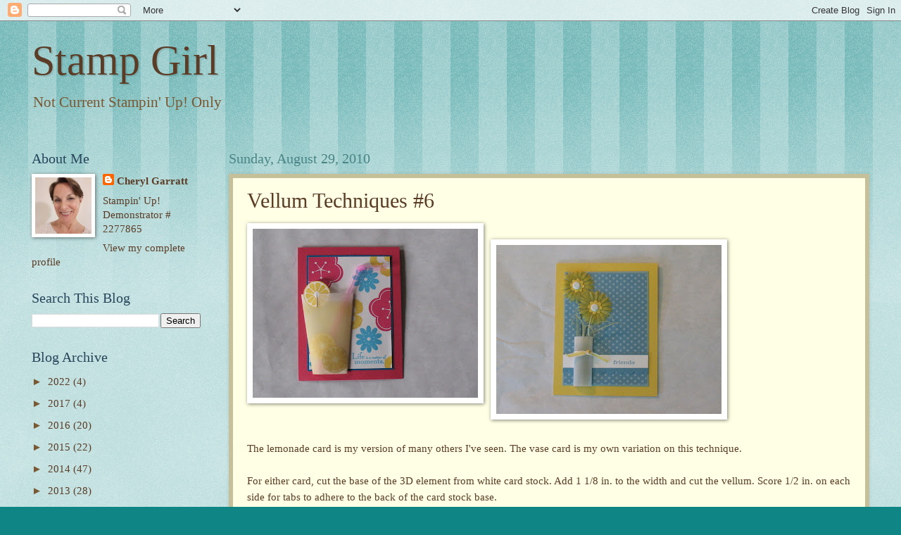

--- FILE ---
content_type: text/html; charset=UTF-8
request_url: https://cherylcanstamp.blogspot.com/2010/08/
body_size: 17550
content:
<!DOCTYPE html>
<html class='v2' dir='ltr' lang='en'>
<head>
<link href='https://www.blogger.com/static/v1/widgets/335934321-css_bundle_v2.css' rel='stylesheet' type='text/css'/>
<meta content='width=1100' name='viewport'/>
<meta content='text/html; charset=UTF-8' http-equiv='Content-Type'/>
<meta content='blogger' name='generator'/>
<link href='https://cherylcanstamp.blogspot.com/favicon.ico' rel='icon' type='image/x-icon'/>
<link href='http://cherylcanstamp.blogspot.com/2010/08/' rel='canonical'/>
<link rel="alternate" type="application/atom+xml" title="Stamp Girl - Atom" href="https://cherylcanstamp.blogspot.com/feeds/posts/default" />
<link rel="alternate" type="application/rss+xml" title="Stamp Girl - RSS" href="https://cherylcanstamp.blogspot.com/feeds/posts/default?alt=rss" />
<link rel="service.post" type="application/atom+xml" title="Stamp Girl - Atom" href="https://www.blogger.com/feeds/6314375014938631245/posts/default" />
<!--Can't find substitution for tag [blog.ieCssRetrofitLinks]-->
<meta content='http://cherylcanstamp.blogspot.com/2010/08/' property='og:url'/>
<meta content='Stamp Girl' property='og:title'/>
<meta content='Not Current Stampin&#39; Up! Only' property='og:description'/>
<title>Stamp Girl: August 2010</title>
<style id='page-skin-1' type='text/css'><!--
/*
-----------------------------------------------
Blogger Template Style
Name:     Watermark
Designer: Blogger
URL:      www.blogger.com
----------------------------------------------- */
/* Use this with templates/1ktemplate-*.html */
/* Content
----------------------------------------------- */
body {
font: normal normal 16px Georgia, Utopia, 'Palatino Linotype', Palatino, serif;
color: #5b3d27;
background: #0f8585 url(//www.blogblog.com/1kt/watermark/body_background_bubblegum.png) repeat scroll top center;
}
html body .content-outer {
min-width: 0;
max-width: 100%;
width: 100%;
}
.content-outer {
font-size: 92%;
}
a:link {
text-decoration:none;
color: #5b3d27;
}
a:visited {
text-decoration:none;
color: #0f8585;
}
a:hover {
text-decoration:underline;
color: #27455b;
}
.body-fauxcolumns .cap-top {
margin-top: 30px;
background: #0f8585 url(//www.blogblog.com/1kt/watermark/body_overlay_bubblegum.png) repeat-x scroll top left;
height: 400px;
}
.content-inner {
padding: 0;
}
/* Header
----------------------------------------------- */
.header-inner .Header .titlewrapper,
.header-inner .Header .descriptionwrapper {
padding-left: 20px;
padding-right: 20px;
}
.Header h1 {
font: normal normal 60px Georgia, Utopia, 'Palatino Linotype', Palatino, serif;
color: #5b3d27;
text-shadow: 2px 2px rgba(0, 0, 0, .1);
}
.Header h1 a {
color: #5b3d27;
}
.Header .description {
font-size: 140%;
color: #795934;
}
/* Tabs
----------------------------------------------- */
.tabs-inner .section {
margin: 0 20px;
}
.tabs-inner .PageList, .tabs-inner .LinkList, .tabs-inner .Labels {
margin-left: -11px;
margin-right: -11px;
background-color: #c5bf9a;
border-top: 3px solid #ffffff;
border-bottom: 3px solid #ffffff;
-moz-box-shadow: 0 0 10px rgba(0, 0, 0, .3);
-webkit-box-shadow: 0 0 10px rgba(0, 0, 0, .3);
-goog-ms-box-shadow: 0 0 10px rgba(0, 0, 0, .3);
box-shadow: 0 0 10px rgba(0, 0, 0, .3);
}
.tabs-inner .PageList .widget-content,
.tabs-inner .LinkList .widget-content,
.tabs-inner .Labels .widget-content {
margin: -3px -11px;
background: transparent url(//www.blogblog.com/1kt/watermark/tabs_background_right_bubblegum.png)  no-repeat scroll right;
}
.tabs-inner .widget ul {
padding: 2px 25px;
max-height: 34px;
background: transparent url(//www.blogblog.com/1kt/watermark/tabs_background_left_bubblegum.png) no-repeat scroll left;
}
.tabs-inner .widget li {
border: none;
}
.tabs-inner .widget li a {
display: inline-block;
padding: .25em 1em;
font: normal normal 24px Georgia, Utopia, 'Palatino Linotype', Palatino, serif;
color: #0f8585;
border-right: 1px solid #4a8585;
}
.tabs-inner .widget li:first-child a {
border-left: 1px solid #4a8585;
}
.tabs-inner .widget li.selected a, .tabs-inner .widget li a:hover {
color: #27455b;
}
/* Headings
----------------------------------------------- */
h2 {
font: normal normal 20px Georgia, Utopia, 'Palatino Linotype', Palatino, serif;
color: #27455b;
margin: 0 0 .5em;
}
h2.date-header {
font: normal normal 20px Georgia, Utopia, 'Palatino Linotype', Palatino, serif;
color: #4a8585;
}
/* Main
----------------------------------------------- */
.main-inner .column-center-inner,
.main-inner .column-left-inner,
.main-inner .column-right-inner {
padding: 0 5px;
}
.main-outer {
margin-top: 0;
background: transparent none no-repeat scroll top left;
}
.main-inner {
padding-top: 30px;
}
.main-cap-top {
position: relative;
}
.main-cap-top .cap-right {
position: absolute;
height: 0;
width: 100%;
bottom: 0;
background: transparent none repeat-x scroll bottom center;
}
.main-cap-top .cap-left {
position: absolute;
height: 245px;
width: 280px;
right: 0;
bottom: 0;
background: transparent none no-repeat scroll bottom left;
}
/* Posts
----------------------------------------------- */
.post-outer {
padding: 15px 20px;
margin: 0 0 25px;
background: #ffffe5 none repeat scroll top left;
_background-image: none;
border: solid 6px #c5bf9a;
-moz-box-shadow: 0 0 5px rgba(0, 0, 0, .1);
-webkit-box-shadow: 0 0 5px rgba(0, 0, 0, .1);
-goog-ms-box-shadow: 0 0 5px rgba(0, 0, 0, .1);
box-shadow: 0 0 5px rgba(0, 0, 0, .1);
}
h3.post-title {
font: normal normal 30px Georgia, Utopia, 'Palatino Linotype', Palatino, serif;
margin: 0;
}
.comments h4 {
font: normal normal 30px Georgia, Utopia, 'Palatino Linotype', Palatino, serif;
margin: 1em 0 0;
}
.post-body {
font-size: 105%;
line-height: 1.5;
position: relative;
}
.post-header {
margin: 0 0 1em;
color: #5b3d27;
}
.post-footer {
margin: 10px 0 0;
padding: 10px 0 0;
color: #5b3d27;
border-top: dashed 1px #795934;
}
#blog-pager {
font-size: 140%
}
#comments .comment-author {
padding-top: 1.5em;
border-top: dashed 1px #795934;
background-position: 0 1.5em;
}
#comments .comment-author:first-child {
padding-top: 0;
border-top: none;
}
.avatar-image-container {
margin: .2em 0 0;
}
/* Comments
----------------------------------------------- */
.comments .comments-content .icon.blog-author {
background-repeat: no-repeat;
background-image: url([data-uri]);
}
.comments .comments-content .loadmore a {
border-top: 1px solid #795934;
border-bottom: 1px solid #795934;
}
.comments .continue {
border-top: 2px solid #795934;
}
/* Widgets
----------------------------------------------- */
.widget ul, .widget #ArchiveList ul.flat {
padding: 0;
list-style: none;
}
.widget ul li, .widget #ArchiveList ul.flat li {
padding: .35em 0;
text-indent: 0;
border-top: dashed 1px #795934;
}
.widget ul li:first-child, .widget #ArchiveList ul.flat li:first-child {
border-top: none;
}
.widget .post-body ul {
list-style: disc;
}
.widget .post-body ul li {
border: none;
}
.widget .zippy {
color: #795934;
}
.post-body img, .post-body .tr-caption-container, .Profile img, .Image img,
.BlogList .item-thumbnail img {
padding: 5px;
background: #fff;
-moz-box-shadow: 1px 1px 5px rgba(0, 0, 0, .5);
-webkit-box-shadow: 1px 1px 5px rgba(0, 0, 0, .5);
-goog-ms-box-shadow: 1px 1px 5px rgba(0, 0, 0, .5);
box-shadow: 1px 1px 5px rgba(0, 0, 0, .5);
}
.post-body img, .post-body .tr-caption-container {
padding: 8px;
}
.post-body .tr-caption-container {
color: #333333;
}
.post-body .tr-caption-container img {
padding: 0;
background: transparent;
border: none;
-moz-box-shadow: 0 0 0 rgba(0, 0, 0, .1);
-webkit-box-shadow: 0 0 0 rgba(0, 0, 0, .1);
-goog-ms-box-shadow: 0 0 0 rgba(0, 0, 0, .1);
box-shadow: 0 0 0 rgba(0, 0, 0, .1);
}
/* Footer
----------------------------------------------- */
.footer-outer {
color:#5b3d27;
background: #56b0b0 url(//www.blogblog.com/1kt/watermark/body_background_birds.png) repeat scroll top left;
}
.footer-outer a {
color: #5b3d27;
}
.footer-outer a:visited {
color: #0f8585;
}
.footer-outer a:hover {
color: #27455b;
}
.footer-outer .widget h2 {
color: #27455b;
}
/* Mobile
----------------------------------------------- */
body.mobile  {
background-size: 100% auto;
}
.mobile .body-fauxcolumn-outer {
background: transparent none repeat scroll top left;
}
html .mobile .mobile-date-outer {
border-bottom: none;
background: #ffffe5 none repeat scroll top left;
_background-image: none;
margin-bottom: 10px;
}
.mobile .main-inner .date-outer {
padding: 0;
}
.mobile .main-inner .date-header {
margin: 10px;
}
.mobile .main-cap-top {
z-index: -1;
}
.mobile .content-outer {
font-size: 100%;
}
.mobile .post-outer {
padding: 10px;
}
.mobile .main-cap-top .cap-left {
background: transparent none no-repeat scroll bottom left;
}
.mobile .body-fauxcolumns .cap-top {
margin: 0;
}
.mobile-link-button {
background: #ffffe5 none repeat scroll top left;
}
.mobile-link-button a:link, .mobile-link-button a:visited {
color: #5b3d27;
}
.mobile-index-date .date-header {
color: #4a8585;
}
.mobile-index-contents {
color: #5b3d27;
}
.mobile .tabs-inner .section {
margin: 0;
}
.mobile .tabs-inner .PageList {
margin-left: 0;
margin-right: 0;
}
.mobile .tabs-inner .PageList .widget-content {
margin: 0;
color: #27455b;
background: #ffffe5 none repeat scroll top left;
}
.mobile .tabs-inner .PageList .widget-content .pagelist-arrow {
border-left: 1px solid #4a8585;
}

--></style>
<style id='template-skin-1' type='text/css'><!--
body {
min-width: 1230px;
}
.content-outer, .content-fauxcolumn-outer, .region-inner {
min-width: 1230px;
max-width: 1230px;
_width: 1230px;
}
.main-inner .columns {
padding-left: 280px;
padding-right: 0px;
}
.main-inner .fauxcolumn-center-outer {
left: 280px;
right: 0px;
/* IE6 does not respect left and right together */
_width: expression(this.parentNode.offsetWidth -
parseInt("280px") -
parseInt("0px") + 'px');
}
.main-inner .fauxcolumn-left-outer {
width: 280px;
}
.main-inner .fauxcolumn-right-outer {
width: 0px;
}
.main-inner .column-left-outer {
width: 280px;
right: 100%;
margin-left: -280px;
}
.main-inner .column-right-outer {
width: 0px;
margin-right: -0px;
}
#layout {
min-width: 0;
}
#layout .content-outer {
min-width: 0;
width: 800px;
}
#layout .region-inner {
min-width: 0;
width: auto;
}
body#layout div.add_widget {
padding: 8px;
}
body#layout div.add_widget a {
margin-left: 32px;
}
--></style>
<link href='https://www.blogger.com/dyn-css/authorization.css?targetBlogID=6314375014938631245&amp;zx=aff86a47-0d78-43e6-8ab9-420ffbba7ac0' media='none' onload='if(media!=&#39;all&#39;)media=&#39;all&#39;' rel='stylesheet'/><noscript><link href='https://www.blogger.com/dyn-css/authorization.css?targetBlogID=6314375014938631245&amp;zx=aff86a47-0d78-43e6-8ab9-420ffbba7ac0' rel='stylesheet'/></noscript>
<meta name='google-adsense-platform-account' content='ca-host-pub-1556223355139109'/>
<meta name='google-adsense-platform-domain' content='blogspot.com'/>

</head>
<body class='loading variant-bubblegum'>
<div class='navbar section' id='navbar' name='Navbar'><div class='widget Navbar' data-version='1' id='Navbar1'><script type="text/javascript">
    function setAttributeOnload(object, attribute, val) {
      if(window.addEventListener) {
        window.addEventListener('load',
          function(){ object[attribute] = val; }, false);
      } else {
        window.attachEvent('onload', function(){ object[attribute] = val; });
      }
    }
  </script>
<div id="navbar-iframe-container"></div>
<script type="text/javascript" src="https://apis.google.com/js/platform.js"></script>
<script type="text/javascript">
      gapi.load("gapi.iframes:gapi.iframes.style.bubble", function() {
        if (gapi.iframes && gapi.iframes.getContext) {
          gapi.iframes.getContext().openChild({
              url: 'https://www.blogger.com/navbar/6314375014938631245?origin\x3dhttps://cherylcanstamp.blogspot.com',
              where: document.getElementById("navbar-iframe-container"),
              id: "navbar-iframe"
          });
        }
      });
    </script><script type="text/javascript">
(function() {
var script = document.createElement('script');
script.type = 'text/javascript';
script.src = '//pagead2.googlesyndication.com/pagead/js/google_top_exp.js';
var head = document.getElementsByTagName('head')[0];
if (head) {
head.appendChild(script);
}})();
</script>
</div></div>
<div class='body-fauxcolumns'>
<div class='fauxcolumn-outer body-fauxcolumn-outer'>
<div class='cap-top'>
<div class='cap-left'></div>
<div class='cap-right'></div>
</div>
<div class='fauxborder-left'>
<div class='fauxborder-right'></div>
<div class='fauxcolumn-inner'>
</div>
</div>
<div class='cap-bottom'>
<div class='cap-left'></div>
<div class='cap-right'></div>
</div>
</div>
</div>
<div class='content'>
<div class='content-fauxcolumns'>
<div class='fauxcolumn-outer content-fauxcolumn-outer'>
<div class='cap-top'>
<div class='cap-left'></div>
<div class='cap-right'></div>
</div>
<div class='fauxborder-left'>
<div class='fauxborder-right'></div>
<div class='fauxcolumn-inner'>
</div>
</div>
<div class='cap-bottom'>
<div class='cap-left'></div>
<div class='cap-right'></div>
</div>
</div>
</div>
<div class='content-outer'>
<div class='content-cap-top cap-top'>
<div class='cap-left'></div>
<div class='cap-right'></div>
</div>
<div class='fauxborder-left content-fauxborder-left'>
<div class='fauxborder-right content-fauxborder-right'></div>
<div class='content-inner'>
<header>
<div class='header-outer'>
<div class='header-cap-top cap-top'>
<div class='cap-left'></div>
<div class='cap-right'></div>
</div>
<div class='fauxborder-left header-fauxborder-left'>
<div class='fauxborder-right header-fauxborder-right'></div>
<div class='region-inner header-inner'>
<div class='header section' id='header' name='Header'><div class='widget Header' data-version='1' id='Header1'>
<div id='header-inner'>
<div class='titlewrapper'>
<h1 class='title'>
<a href='https://cherylcanstamp.blogspot.com/'>
Stamp Girl
</a>
</h1>
</div>
<div class='descriptionwrapper'>
<p class='description'><span>Not Current Stampin' Up! Only</span></p>
</div>
</div>
</div></div>
</div>
</div>
<div class='header-cap-bottom cap-bottom'>
<div class='cap-left'></div>
<div class='cap-right'></div>
</div>
</div>
</header>
<div class='tabs-outer'>
<div class='tabs-cap-top cap-top'>
<div class='cap-left'></div>
<div class='cap-right'></div>
</div>
<div class='fauxborder-left tabs-fauxborder-left'>
<div class='fauxborder-right tabs-fauxborder-right'></div>
<div class='region-inner tabs-inner'>
<div class='tabs no-items section' id='crosscol' name='Cross-Column'></div>
<div class='tabs no-items section' id='crosscol-overflow' name='Cross-Column 2'></div>
</div>
</div>
<div class='tabs-cap-bottom cap-bottom'>
<div class='cap-left'></div>
<div class='cap-right'></div>
</div>
</div>
<div class='main-outer'>
<div class='main-cap-top cap-top'>
<div class='cap-left'></div>
<div class='cap-right'></div>
</div>
<div class='fauxborder-left main-fauxborder-left'>
<div class='fauxborder-right main-fauxborder-right'></div>
<div class='region-inner main-inner'>
<div class='columns fauxcolumns'>
<div class='fauxcolumn-outer fauxcolumn-center-outer'>
<div class='cap-top'>
<div class='cap-left'></div>
<div class='cap-right'></div>
</div>
<div class='fauxborder-left'>
<div class='fauxborder-right'></div>
<div class='fauxcolumn-inner'>
</div>
</div>
<div class='cap-bottom'>
<div class='cap-left'></div>
<div class='cap-right'></div>
</div>
</div>
<div class='fauxcolumn-outer fauxcolumn-left-outer'>
<div class='cap-top'>
<div class='cap-left'></div>
<div class='cap-right'></div>
</div>
<div class='fauxborder-left'>
<div class='fauxborder-right'></div>
<div class='fauxcolumn-inner'>
</div>
</div>
<div class='cap-bottom'>
<div class='cap-left'></div>
<div class='cap-right'></div>
</div>
</div>
<div class='fauxcolumn-outer fauxcolumn-right-outer'>
<div class='cap-top'>
<div class='cap-left'></div>
<div class='cap-right'></div>
</div>
<div class='fauxborder-left'>
<div class='fauxborder-right'></div>
<div class='fauxcolumn-inner'>
</div>
</div>
<div class='cap-bottom'>
<div class='cap-left'></div>
<div class='cap-right'></div>
</div>
</div>
<!-- corrects IE6 width calculation -->
<div class='columns-inner'>
<div class='column-center-outer'>
<div class='column-center-inner'>
<div class='main section' id='main' name='Main'><div class='widget Blog' data-version='1' id='Blog1'>
<div class='blog-posts hfeed'>

          <div class="date-outer">
        
<h2 class='date-header'><span>Sunday, August 29, 2010</span></h2>

          <div class="date-posts">
        
<div class='post-outer'>
<div class='post hentry uncustomized-post-template' itemprop='blogPost' itemscope='itemscope' itemtype='http://schema.org/BlogPosting'>
<meta content='https://blogger.googleusercontent.com/img/b/R29vZ2xl/AVvXsEh_ntr9AJ4JnGQPZMykGEmhGVtKrYrUYeyIWVI_SCfMIWY-fqUUW2Be3trjyYEYbLvOB45Eq5ZP_CGgo40C6OFU4nR-nznoumoqospE6IiBWOk6lRmCDZiIHdGGtZeCZcEXf6-mA3kNOso/s320/VellumTech6a.JPG' itemprop='image_url'/>
<meta content='6314375014938631245' itemprop='blogId'/>
<meta content='4540865081877908323' itemprop='postId'/>
<a name='4540865081877908323'></a>
<h3 class='post-title entry-title' itemprop='name'>
<a href='https://cherylcanstamp.blogspot.com/2010/08/vellum-techniques-6.html'>Vellum Techniques #6</a>
</h3>
<div class='post-header'>
<div class='post-header-line-1'></div>
</div>
<div class='post-body entry-content' id='post-body-4540865081877908323' itemprop='description articleBody'>
<a href="https://blogger.googleusercontent.com/img/b/R29vZ2xl/AVvXsEh_ntr9AJ4JnGQPZMykGEmhGVtKrYrUYeyIWVI_SCfMIWY-fqUUW2Be3trjyYEYbLvOB45Eq5ZP_CGgo40C6OFU4nR-nznoumoqospE6IiBWOk6lRmCDZiIHdGGtZeCZcEXf6-mA3kNOso/s1600/VellumTech6a.JPG"><img alt="" border="0" id="BLOGGER_PHOTO_ID_5510924632267611922" src="https://blogger.googleusercontent.com/img/b/R29vZ2xl/AVvXsEh_ntr9AJ4JnGQPZMykGEmhGVtKrYrUYeyIWVI_SCfMIWY-fqUUW2Be3trjyYEYbLvOB45Eq5ZP_CGgo40C6OFU4nR-nznoumoqospE6IiBWOk6lRmCDZiIHdGGtZeCZcEXf6-mA3kNOso/s320/VellumTech6a.JPG" style="cursor: hand; cursor: pointer; float: left; height: 240px; margin: 0 10px 10px 0; width: 320px;" /></a><br />
<div><img src="https://blogger.googleusercontent.com/img/b/R29vZ2xl/AVvXsEjtb4o5Mo6HN0nZxCOFrh08GhpZ1EW-E5-6xluh5w3JfZCZyve8ehFb0q0s7OdqSVBa5eFfibeuM2xjpvKnG9KKnQTHXyFAQypjMa1ESmm2YydrLaDNbTOro6Lnhm23aXeVVwI9awEUKMw/s320/VellumTech6.JPG" /></div><div><br />
</div><div>The lemonade card is my version of many others I've seen. The vase card is my own variation on this technique.</div><div><div><br />
</div><div>For either card, cut the base of the 3D element from white card stock. Add 1 1/8 in. to the width and cut the vellum. Score 1/2 in. on each side for tabs to adhere to the back of the card stock base.</div><div><br />
</div><div>Mask the top and sponge ink on the wrong side of the vellum. The lemonade is Daffodil Delight ink and the water in the vase is Bashful Blue ink.</div><div><br />
</div><div>Adhere the lemon slices or the bouquet stems to the card stock base and then adhere the vellum tabs to the back and mount the element to the card front.</div></div><div><br />
</div><div>You can find details for vellum flowers in my previous post.</div><div><br />
</div><div><b><span class="Apple-style-span" style="font-size: small;">Supplies</span></b></div><div><span class="Apple-style-span" style="font-size: small;">Lemonade Card</span></div><div><span class="Apple-style-span" style="font-size: small;"><i>Stamps</i></span></div><div><span class="Apple-style-span" style="font-size: small;">-Tart and Tangy set 111514 IBC p. 136</span></div><div><span class="Apple-style-span" style="font-size: small;">-Petal Pizzazz set 113417 IBC p. 102</span></div><div><span class="Apple-style-span" style="font-size: small;">-Elements of Style set 118611 IBC p. 133</span></div><div><span class="Apple-style-span" style="font-size: small;"><i>Paper</i> IBC pp. 165-170</span></div><div><span class="Apple-style-span" style="font-size: small;">-Whisper White card stock</span></div><div><span class="Apple-style-span" style="font-size: small;">-Melon Mambo card stock</span></div><div><span class="Apple-style-span" style="font-size: small;">-Pacific Point card stock</span></div><div><span class="Apple-style-span" style="font-size: small;">-Vellum card stock</span></div><div><span class="Apple-style-span" style="font-size: small;"><i>Ink</i> IBC pp. 165-169</span></div><div><span class="Apple-style-span" style="font-size: small;">-Melon Mambo pad</span></div><div><span class="Apple-style-span" style="font-size: small;">-Tempting Turquoise pad</span></div><div><span class="Apple-style-span" style="font-size: small;">-Daffodil Delight pad</span></div><div><span class="Apple-style-span" style="font-size: small;">-sponge daubers 102892 IBC p. 195</span></div><div><span class="Apple-style-span" style="font-size: small;">-drinking straw</span></div><div><span class="Apple-style-span" style="font-size: small;"><br />
</span></div><div><span class="Apple-style-span" style="font-size: small;">Vase Card</span></div><div><span class="Apple-style-span" style="font-size: small;"><i>Stamps</i></span></div><div><span class="Apple-style-span" style="font-size: small;">-Just Believe set 116948 IBC p. 109</span></div><div><span class="Apple-style-span" style="font-size: small;"><i>Paper</i> IBC pp. 165-170</span></div><div><span class="Apple-style-span" style="font-size: small;">-Daffodil Delight card stock</span></div><div><span class="Apple-style-span" style="font-size: small;">-Baja Breeze card stock</span></div><div><span class="Apple-style-span" style="font-size: small;">-Marina Mist card stock</span></div><div><span class="Apple-style-span" style="font-size: small;">-Whisper White card stock</span></div><div><span class="Apple-style-span" style="font-size: small;"></span><span class="Apple-style-span" style="font-size: small;">-Vellum card stock</span></div><div><span class="Apple-style-span" style="font-size: small;">-Marina Mist Paper 117155</span></div><div><span class="Apple-style-span" style="font-size: small;"><i>Ink</i> IBC pp. 165-169</span></div><div><span class="Apple-style-span" style="font-size: small;">-Daffodil Delight pad</span></div><div><span class="Apple-style-span" style="font-size: small;">-Certainly Celery pad</span></div><div><span class="Apple-style-span" style="font-size: small;">-Marina Mist pad</span></div><div><span class="Apple-style-span" style="font-size: small;"><i>Accessories</i></span></div><div><span class="Apple-style-span" style="font-size: small;">-Big Shot 113439 IBC p. 204</span></div><div><span class="Apple-style-span" style="font-size: small;">-Daisies die 114520 IBC p. 207</span></div><div><span class="Apple-style-span" style="font-size: small;">-Boho Blossoms punch 119858 IBC p. 201</span></div><div><span class="Apple-style-span" style="font-size: small;">-Scallop Edge punch 119882 IBC. p. 201</span></div><div><span class="Apple-style-span" style="font-size: small;">-sponge dauber 102892 IBC p. 195</span></div><div><span class="Apple-style-span" style="font-size: small;">-5/16 in. jumbo brads 112534 IBC p. 187</span></div><div><span class="Apple-style-span" style="font-size: small;">-Daffodil Delight 1/8 in. taffeta ribbon 119254 IBC p. 191</span></div><div><span class="Apple-style-span" style="font-size: small;"><br />
</span></div><div><span class="Apple-style-span" style="font-size: small;"><a href="http://www.stampinup.com/ECWeb/default.aspx">Shop Now!</a></span></div>
<div style='clear: both;'></div>
</div>
<div class='post-footer'>
<div class='post-footer-line post-footer-line-1'>
<span class='post-author vcard'>
Posted by
<span class='fn' itemprop='author' itemscope='itemscope' itemtype='http://schema.org/Person'>
<meta content='https://www.blogger.com/profile/01982369085508938535' itemprop='url'/>
<a class='g-profile' href='https://www.blogger.com/profile/01982369085508938535' rel='author' title='author profile'>
<span itemprop='name'>Cheryl Garratt</span>
</a>
</span>
</span>
<span class='post-timestamp'>
at
<meta content='http://cherylcanstamp.blogspot.com/2010/08/vellum-techniques-6.html' itemprop='url'/>
<a class='timestamp-link' href='https://cherylcanstamp.blogspot.com/2010/08/vellum-techniques-6.html' rel='bookmark' title='permanent link'><abbr class='published' itemprop='datePublished' title='2010-08-29T13:14:00-06:00'>1:14&#8239;PM</abbr></a>
</span>
<span class='post-comment-link'>
<a class='comment-link' href='https://www.blogger.com/comment/fullpage/post/6314375014938631245/4540865081877908323' onclick='javascript:window.open(this.href, "bloggerPopup", "toolbar=0,location=0,statusbar=1,menubar=0,scrollbars=yes,width=640,height=500"); return false;'>
No comments:
  </a>
</span>
<span class='post-icons'>
<span class='item-action'>
<a href='https://www.blogger.com/email-post/6314375014938631245/4540865081877908323' title='Email Post'>
<img alt='' class='icon-action' height='13' src='https://resources.blogblog.com/img/icon18_email.gif' width='18'/>
</a>
</span>
</span>
<div class='post-share-buttons goog-inline-block'>
</div>
</div>
<div class='post-footer-line post-footer-line-2'>
<span class='post-labels'>
Labels:
<a href='https://cherylcanstamp.blogspot.com/search/label/3D%20paper%20crafts' rel='tag'>3D paper crafts</a>,
<a href='https://cherylcanstamp.blogspot.com/search/label/vellum' rel='tag'>vellum</a>
</span>
</div>
<div class='post-footer-line post-footer-line-3'>
<span class='post-location'>
</span>
</div>
</div>
</div>
</div>

          </div></div>
        

          <div class="date-outer">
        
<h2 class='date-header'><span>Sunday, August 22, 2010</span></h2>

          <div class="date-posts">
        
<div class='post-outer'>
<div class='post hentry uncustomized-post-template' itemprop='blogPost' itemscope='itemscope' itemtype='http://schema.org/BlogPosting'>
<meta content='https://blogger.googleusercontent.com/img/b/R29vZ2xl/AVvXsEhndlkpwWxBJFN7bfoxmQ8PHWn7dhdT0n0UTPCqcRw8iZX1V5kpV2I0qUDpo9tRpUlY-o4Guhp6XF7pVXXWkFZLSoaj4ApqUTzM3dPyIv_RIEmG3zGUYOL2n7TCwPmb4voLZkzk7SLUCoo/s320/VellumTech5.JPG' itemprop='image_url'/>
<meta content='6314375014938631245' itemprop='blogId'/>
<meta content='49729773210701893' itemprop='postId'/>
<a name='49729773210701893'></a>
<h3 class='post-title entry-title' itemprop='name'>
<a href='https://cherylcanstamp.blogspot.com/2010/08/vellum-techniques-5.html'>Vellum Techniques #5</a>
</h3>
<div class='post-header'>
<div class='post-header-line-1'></div>
</div>
<div class='post-body entry-content' id='post-body-49729773210701893' itemprop='description articleBody'>
<a href="https://blogger.googleusercontent.com/img/b/R29vZ2xl/AVvXsEhndlkpwWxBJFN7bfoxmQ8PHWn7dhdT0n0UTPCqcRw8iZX1V5kpV2I0qUDpo9tRpUlY-o4Guhp6XF7pVXXWkFZLSoaj4ApqUTzM3dPyIv_RIEmG3zGUYOL2n7TCwPmb4voLZkzk7SLUCoo/s1600/VellumTech5.JPG"><img alt="" border="0" id="BLOGGER_PHOTO_ID_5507693506385435058" src="https://blogger.googleusercontent.com/img/b/R29vZ2xl/AVvXsEhndlkpwWxBJFN7bfoxmQ8PHWn7dhdT0n0UTPCqcRw8iZX1V5kpV2I0qUDpo9tRpUlY-o4Guhp6XF7pVXXWkFZLSoaj4ApqUTzM3dPyIv_RIEmG3zGUYOL2n7TCwPmb4voLZkzk7SLUCoo/s320/VellumTech5.JPG" style="cursor: hand; cursor: pointer; float: right; height: 240px; margin: 0 0 10px 10px; width: 320px;" /></a><br />
Vellum almost begs to be made into flowers and it couldn't be easier with the Big Shot die cutting system. <br />
<div><br />
</div><div>I cut 4 medium and 2 small flowers from the Daisies die with my Big Shot. The petals were curled with a bone folder by scraping the edge the length of the vellum. Curl the medium petals under and the small ones up.</div><div><br />
</div><div>The hole in the middle of the daisy is really big, so I layered and adhered them to a circle of white card stock and used a 5/8 in. brad to secure them.</div><div><br />
</div><div>I stamped the sentiment on vellum with a Chocolate Chip Craft pad because it makes a more opaque impression which covers the image beneath better than ink. It takes longer to dry, so be patient. There is adhesive under the first word covered by a card stock cut out. I also used adhesive in the corner covered by the daisy. And, the wrapped linen thread holds the vellum to the mat at the bottom.</div><div><br />
</div><div><b><span class="Apple-style-span" style="font-size: small;">Supplies</span></b></div><div><i><span class="Apple-style-span" style="font-size: small;">Stamps</span></i></div><div><span class="Apple-style-span" style="font-size: small;">-All a Flutter 118184 SMC p. 31</span></div><div><span class="Apple-style-span" style="font-size: small;">-Full of Life 111500 IBC p. 152</span></div><div><i><span class="Apple-style-span" style="font-size: small;">Ink</span></i><span class="Apple-style-span" style="font-size: small;"> IBC pp. 165-169</span></div><div><span class="Apple-style-span" style="font-size: small;">-Chocolate Chip Craft pad</span></div><div><span class="Apple-style-span" style="font-size: small;">-Chocolate Chip ink pad</span></div><div><i><span class="Apple-style-span" style="font-size: small;">Paper</span></i><span class="Apple-style-span" style="font-size: small;"> IBC pp. 165-170</span></div><div><span class="Apple-style-span" style="font-size: small;">-Vellum card stock</span></div><div><span class="Apple-style-span" style="font-size: small;">-Chocolate Chip </span></div><div><span class="Apple-style-span" style="font-size: small;">-Whisper White</span></div><div><span class="Apple-style-span" style="font-size: small;">-So Saffron</span></div><div><i><span class="Apple-style-span" style="font-size: small;">Tools</span></i></div><div><span class="Apple-style-span" style="font-size: small;">-Big Shot 113439 IBC p. 204</span></div><div><span class="Apple-style-span" style="font-size: small;">-Daisies die 114520 IBC p. 207</span></div><div><span class="Apple-style-span" style="font-size: small;">-bone folder 102300 IBC p. 198</span></div><div><i><span class="Apple-style-span" style="font-size: small;">Accessories</span></i></div><div><span class="Apple-style-span" style="font-size: small;">-Linen thread 104199 IBC p. 190</span></div><div><span class="Apple-style-span" style="font-size: small;">-5/8 in. Neutrals Jumbo brads 112533 IBC p. 187</span></div><div><br />
</div><div><a href="http://www.stampinup.com/ECWeb/default.aspx">Shop Now!</a></div>
<div style='clear: both;'></div>
</div>
<div class='post-footer'>
<div class='post-footer-line post-footer-line-1'>
<span class='post-author vcard'>
Posted by
<span class='fn' itemprop='author' itemscope='itemscope' itemtype='http://schema.org/Person'>
<meta content='https://www.blogger.com/profile/01982369085508938535' itemprop='url'/>
<a class='g-profile' href='https://www.blogger.com/profile/01982369085508938535' rel='author' title='author profile'>
<span itemprop='name'>Cheryl Garratt</span>
</a>
</span>
</span>
<span class='post-timestamp'>
at
<meta content='http://cherylcanstamp.blogspot.com/2010/08/vellum-techniques-5.html' itemprop='url'/>
<a class='timestamp-link' href='https://cherylcanstamp.blogspot.com/2010/08/vellum-techniques-5.html' rel='bookmark' title='permanent link'><abbr class='published' itemprop='datePublished' title='2010-08-22T13:10:00-06:00'>1:10&#8239;PM</abbr></a>
</span>
<span class='post-comment-link'>
<a class='comment-link' href='https://www.blogger.com/comment/fullpage/post/6314375014938631245/49729773210701893' onclick='javascript:window.open(this.href, "bloggerPopup", "toolbar=0,location=0,statusbar=1,menubar=0,scrollbars=yes,width=640,height=500"); return false;'>
No comments:
  </a>
</span>
<span class='post-icons'>
<span class='item-action'>
<a href='https://www.blogger.com/email-post/6314375014938631245/49729773210701893' title='Email Post'>
<img alt='' class='icon-action' height='13' src='https://resources.blogblog.com/img/icon18_email.gif' width='18'/>
</a>
</span>
</span>
<div class='post-share-buttons goog-inline-block'>
</div>
</div>
<div class='post-footer-line post-footer-line-2'>
<span class='post-labels'>
Labels:
<a href='https://cherylcanstamp.blogspot.com/search/label/daisy' rel='tag'>daisy</a>,
<a href='https://cherylcanstamp.blogspot.com/search/label/vellum' rel='tag'>vellum</a>
</span>
</div>
<div class='post-footer-line post-footer-line-3'>
<span class='post-location'>
</span>
</div>
</div>
</div>
</div>
<div class='post-outer'>
<div class='post hentry uncustomized-post-template' itemprop='blogPost' itemscope='itemscope' itemtype='http://schema.org/BlogPosting'>
<meta content='https://blogger.googleusercontent.com/img/b/R29vZ2xl/AVvXsEiiMSH8NtjpciylKeYnM5KZarb9u8MRe5nCn0Sojkr8kKtEpgZ4ebcJe916CO2_kzwqRQjFaSG3ej9LN1r0UG2aTDzwmhQIPds9KbMjAeFxKyaGkX-vmyVyJ2OybydA2JhErIQ_2k57qGU/s320/VellumFloralArrangement.JPG' itemprop='image_url'/>
<meta content='6314375014938631245' itemprop='blogId'/>
<meta content='5073379924478520664' itemprop='postId'/>
<a name='5073379924478520664'></a>
<h3 class='post-title entry-title' itemprop='name'>
<a href='https://cherylcanstamp.blogspot.com/2010/08/3d-vellum-flowers.html'>3D Vellum Flowers</a>
</h3>
<div class='post-header'>
<div class='post-header-line-1'></div>
</div>
<div class='post-body entry-content' id='post-body-5073379924478520664' itemprop='description articleBody'>
<a href="https://blogger.googleusercontent.com/img/b/R29vZ2xl/AVvXsEiiMSH8NtjpciylKeYnM5KZarb9u8MRe5nCn0Sojkr8kKtEpgZ4ebcJe916CO2_kzwqRQjFaSG3ej9LN1r0UG2aTDzwmhQIPds9KbMjAeFxKyaGkX-vmyVyJ2OybydA2JhErIQ_2k57qGU/s1600/VellumFloralArrangement.JPG"><img alt="" border="0" id="BLOGGER_PHOTO_ID_5508341612180084450" src="https://blogger.googleusercontent.com/img/b/R29vZ2xl/AVvXsEiiMSH8NtjpciylKeYnM5KZarb9u8MRe5nCn0Sojkr8kKtEpgZ4ebcJe916CO2_kzwqRQjFaSG3ej9LN1r0UG2aTDzwmhQIPds9KbMjAeFxKyaGkX-vmyVyJ2OybydA2JhErIQ_2k57qGU/s320/VellumFloralArrangement.JPG" style="cursor: hand; cursor: pointer; float: left; height: 320px; margin: 0 10px 10px 0; width: 240px;" /></a><br />
<div>I love making 3D paper crafts!</div><div><br />
</div><div><div>To make a glitter brad, apply VersaMark to the brad, dip it into Heat and Stick powder and heat with heat tool. Dip it into Heat and Stick powder again, reheat and dip it into glitter. Heat to secure the glitter, but be careful not to overheat or the glitter will become dull! Let cool.</div><div><br />
</div><div>The daisies are made from vellum cut with the Big Shot and the Daisy die. I coloured 4 large and 2 small flowers with ink and a sponge dauber on both sides for each daisy. Then curl the petals against a bone folder.</div><div><br />
</div><div>Use adhesive between the layers and adhere circles of card stock on the top and bottom, then punch a hole through the stack. Apply glue dots to the underside of the brad and insert it into the hole.</div><div><br />
</div><div>Put a glue dot between the prongs of the brad and insert a length of floral wire. Wrap with floral tape.</div><div><br />
</div><div>For the small filler flowers use the small oval punch to cut the vellum and sponge ink onto both sides. When dry apply a glue dot to one end and place a length of fine floral wire with a curled end on the adhesive and pinch it closed.</div><div><br />
</div><div>For the dragonfly wings I stamped the outline image with VersaMark on vellum and heat embossed with Iridescent Ice embossing powder. After cutting the wings out I used sponge daubers and ink to colour them. Use glue dots to adhere the wings to the beaded body.</div></div><div><br />
</div><div><a href="https://blogger.googleusercontent.com/img/b/R29vZ2xl/AVvXsEj15At4xtL4HS-NlkT0ddoOYqH73L_FaancF3xp8gf6YLvbL3YJ6tLeIL85j4ba2nmgfmi7_u2e1SC3VLivA5VDV6-8W2fiwuudoEStVJx9xH3dHpSVYdYvq9tUv_xhZhXTIDQWZLkMv3o/s1600/VellumFlowers.JPG"><img alt="" border="0" id="BLOGGER_PHOTO_ID_5508358528802319474" src="https://blogger.googleusercontent.com/img/b/R29vZ2xl/AVvXsEj15At4xtL4HS-NlkT0ddoOYqH73L_FaancF3xp8gf6YLvbL3YJ6tLeIL85j4ba2nmgfmi7_u2e1SC3VLivA5VDV6-8W2fiwuudoEStVJx9xH3dHpSVYdYvq9tUv_xhZhXTIDQWZLkMv3o/s320/VellumFlowers.JPG" style="cursor: pointer; float: left; height: 240px; margin-bottom: 10px; margin-left: 0px; margin-right: 10px; margin-top: 0px; width: 320px;" /></a></div><div><span class="Apple-style-span" style="-webkit-text-decorations-in-effect: underline; color: #0000ee;"><img alt="" border="0" id="BLOGGER_PHOTO_ID_5508345961480761650" src="https://blogger.googleusercontent.com/img/b/R29vZ2xl/AVvXsEjLfJLVx3aWIoqqoeeF6Gcm1niA0omu6DphAiL8sTJJweFolHUfSeLfttk5Vr5uNhL_iakK_iEADzggS2NLpE__YXjuAk6XsCKdFpPqagnUogQMdArET4GTfzy56TzaJUf018XCuOi1xpo/s320/VellumDragonfly.JPG" style="cursor: pointer; float: left; height: 240px; margin-bottom: 10px; margin-left: 0px; margin-right: 10px; margin-top: 0px; width: 320px;" /></span></div><div><span class="Apple-style-span" style="-webkit-text-decorations-in-effect: underline; color: #0000ee;"><br />
</span></div><br />
<div><br />
</div><div><br />
</div><div><br />
</div><div><br />
</div><div><br />
</div><div><br />
</div><div><br />
</div><div><br />
</div><div><br />
</div><div><br />
</div><div><br />
</div><div><br />
</div><div><b><br />
</b></div><div><b><br />
</b></div><div><b><br />
</b></div><div><b><br />
</b></div><div><b><br />
</b></div><div><b><br />
</b></div><div><b><br />
</b></div><div><b><br />
</b></div><div><b><br />
</b></div><div><b><br />
</b></div><div><b><br />
</b></div><div><b><br />
</b></div><div><b><span class="Apple-style-span" style="font-size: small;">Daisy Supplies</span></b></div><div><span class="Apple-style-span" style="font-size: small;">-Vellum card stock 101856 IBC p. 170</span></div><div><span class="Apple-style-span" style="font-size: small;">-Big Shot 113439 IBC p. 204</span></div><div><span class="Apple-style-span" style="font-size: small;">-Daisy die 114520 IBC p. 207</span></div><div><span class="Apple-style-span" style="font-size: small;">-glue dots 103683 IBC p. 197</span></div><div><span class="Apple-style-span" style="font-size: small;">-Heat and Stick powder 100625 IBC p. 196</span></div><div><span class="Apple-style-span" style="font-size: small;">-Stampin' Glitter IBC p. 196</span></div><div><span class="Apple-style-span" style="font-size: small;">-5/8 in. Jumbo brads 112533 IBC p. 187</span></div><div><span class="Apple-style-span" style="font-size: small;">-bone folder 102300 IBC p. 198</span></div><div><span class="Apple-style-span" style="font-size: small;">-sponge daubers 102892 IBC p. 195</span></div><div><span class="Apple-style-span" style="font-size: small;">-Versamark pad 102283 IBC p. 195</span></div><div><span class="Apple-style-span" style="font-size: small;">-Heat Tool 100005 IBC p. 196</span></div><div><span class="Apple-style-span" style="font-size: small;">-floral wire and floral tape (not SU)</span></div><div><b><span class="Apple-style-span" style="font-size: small;">Filler Flowers Supplies</span></b></div><div><span class="Apple-style-span" style="font-size: small;">-Small Oval punch 119863 IBC p. 203</span></div><div><span class="Apple-style-span" style="font-size: small;">-glue dots 103683 IBC p. 197</span></div><div><span class="Apple-style-span" style="font-size: small;">-sponge daubers 102892 IBC p. 195</span></div><div><span class="Apple-style-span" style="font-size: small;">-floral wire (not SU)</span></div><div><b><span class="Apple-style-span" style="font-size: small;">Dragonfly Supplies</span></b></div><div><span class="Apple-style-span" style="font-size: small;">-Pick a Petal stamp set 115042 IBC p. 135</span></div><div><span class="Apple-style-span" style="font-size: small;">-Versamark pad 102283 IBC p. 195</span></div><div><span class="Apple-style-span" style="font-size: small;">-Iridescent Ice embossing powder 101930 IBC p. 196</span></div><div><span class="Apple-style-span" style="font-size: small;">-Heat Tool 100005 IBC p. 196</span></div><div><span class="Apple-style-span" style="font-size: small;">-sponge daubers 102892 IBC p. 195</span></div><div><span class="Apple-style-span" style="font-size: small;">-glue dots 103683 IBC p. 197</span></div><div><span class="Apple-style-span" style="font-size: small;">-beads and wire (not SU)</span></div>
<div style='clear: both;'></div>
</div>
<div class='post-footer'>
<div class='post-footer-line post-footer-line-1'>
<span class='post-author vcard'>
Posted by
<span class='fn' itemprop='author' itemscope='itemscope' itemtype='http://schema.org/Person'>
<meta content='https://www.blogger.com/profile/01982369085508938535' itemprop='url'/>
<a class='g-profile' href='https://www.blogger.com/profile/01982369085508938535' rel='author' title='author profile'>
<span itemprop='name'>Cheryl Garratt</span>
</a>
</span>
</span>
<span class='post-timestamp'>
at
<meta content='http://cherylcanstamp.blogspot.com/2010/08/3d-vellum-flowers.html' itemprop='url'/>
<a class='timestamp-link' href='https://cherylcanstamp.blogspot.com/2010/08/3d-vellum-flowers.html' rel='bookmark' title='permanent link'><abbr class='published' itemprop='datePublished' title='2010-08-22T12:00:00-06:00'>12:00&#8239;PM</abbr></a>
</span>
<span class='post-comment-link'>
<a class='comment-link' href='https://www.blogger.com/comment/fullpage/post/6314375014938631245/5073379924478520664' onclick='javascript:window.open(this.href, "bloggerPopup", "toolbar=0,location=0,statusbar=1,menubar=0,scrollbars=yes,width=640,height=500"); return false;'>
3 comments:
  </a>
</span>
<span class='post-icons'>
<span class='item-action'>
<a href='https://www.blogger.com/email-post/6314375014938631245/5073379924478520664' title='Email Post'>
<img alt='' class='icon-action' height='13' src='https://resources.blogblog.com/img/icon18_email.gif' width='18'/>
</a>
</span>
</span>
<div class='post-share-buttons goog-inline-block'>
</div>
</div>
<div class='post-footer-line post-footer-line-2'>
<span class='post-labels'>
Labels:
<a href='https://cherylcanstamp.blogspot.com/search/label/3D%20paper%20crafts' rel='tag'>3D paper crafts</a>,
<a href='https://cherylcanstamp.blogspot.com/search/label/glitter' rel='tag'>glitter</a>,
<a href='https://cherylcanstamp.blogspot.com/search/label/vellum' rel='tag'>vellum</a>
</span>
</div>
<div class='post-footer-line post-footer-line-3'>
<span class='post-location'>
</span>
</div>
</div>
</div>
</div>

          </div></div>
        

          <div class="date-outer">
        
<h2 class='date-header'><span>Sunday, August 15, 2010</span></h2>

          <div class="date-posts">
        
<div class='post-outer'>
<div class='post hentry uncustomized-post-template' itemprop='blogPost' itemscope='itemscope' itemtype='http://schema.org/BlogPosting'>
<meta content='https://blogger.googleusercontent.com/img/b/R29vZ2xl/AVvXsEjcoyxQtHFF-iVkekEIUpQm716NXnAQRu379wQu7Va0C5mZgJu59PNFBDgzKc_-_b2qqvm9nGsu5-ZLhPMg9OEZpjuZ7e4EJawhO34qW09-roaomClb2bsbvs88h1emNxPQdeOSY9DCEjA/s320/SubtlesVellumDaisy.JPG' itemprop='image_url'/>
<meta content='6314375014938631245' itemprop='blogId'/>
<meta content='2663715452453898196' itemprop='postId'/>
<a name='2663715452453898196'></a>
<h3 class='post-title entry-title' itemprop='name'>
<a href='https://cherylcanstamp.blogspot.com/2010/08/vellum-techniques-4.html'>Vellum Techniques #4</a>
</h3>
<div class='post-header'>
<div class='post-header-line-1'></div>
</div>
<div class='post-body entry-content' id='post-body-2663715452453898196' itemprop='description articleBody'>
<a href="https://blogger.googleusercontent.com/img/b/R29vZ2xl/AVvXsEjcoyxQtHFF-iVkekEIUpQm716NXnAQRu379wQu7Va0C5mZgJu59PNFBDgzKc_-_b2qqvm9nGsu5-ZLhPMg9OEZpjuZ7e4EJawhO34qW09-roaomClb2bsbvs88h1emNxPQdeOSY9DCEjA/s1600/SubtlesVellumDaisy.JPG" onblur="try {parent.deselectBloggerImageGracefully();} catch(e) {}"><img alt="" border="0" id="BLOGGER_PHOTO_ID_5505760449052590162" src="https://blogger.googleusercontent.com/img/b/R29vZ2xl/AVvXsEjcoyxQtHFF-iVkekEIUpQm716NXnAQRu379wQu7Va0C5mZgJu59PNFBDgzKc_-_b2qqvm9nGsu5-ZLhPMg9OEZpjuZ7e4EJawhO34qW09-roaomClb2bsbvs88h1emNxPQdeOSY9DCEjA/s320/SubtlesVellumDaisy.JPG" style="float:right; margin:0 0 10px 10px;cursor:pointer; cursor:hand;width: 320px; height: 240px;" /></a><div>Vellum becomes an opaque white when it's dry embossed. I used this unique quality on the card for this post. And, I got a bit carried away. That's why there are 2 more samples in the posts below.</div><div><div><div><br /></div><div>Stamp the vellum with a Whisper White Craft pad or StazOn pad and let it dry. Turn the piece over onto a cushioned surface like the foam mat in the Stampin' Up! Mat Pack.</div><div><br /></div><div>Rub with waxed paper to help the stylus glide and trace the image with the small end. Press lightly at first and retrace if needed, but be careful not to puncture the vellum. The vellum will become distorted if the design has a lot of detail or if you press too deeply.</div><div><br /></div><div>Colour with markers on the wrong side. The vellum will decrease the intensity of the colour so choose a darker hue or go over the colour a second time.</div><div><br /></div><div>The little flower is punched from vellum and shaped over a bone folder.</div><div><br /></div><div>The adhesive is hidden under the framed mat.</div><div><br /></div><div><b><span class="Apple-style-span" style="font-size: small;">Supplies</span></b></div><div><i><span class="Apple-style-span" style="font-size: small;">Stamps</span></i></div><div><span class="Apple-style-span" style="font-size: small;">-Fifth Avenue Floral set 113734 IBC p. 122</span></div><div><i><span class="Apple-style-span" style="font-size: small;">Ink</span></i><span class="Apple-style-span" style="font-size: small;"> IBC pp. 165-169</span></div><div><span class="Apple-style-span" style="font-size: small;">-Crumb Cake pad and marker</span></div><div><span class="Apple-style-span" style="font-size: small;">-Chocolate Chip pad and marker</span></div><div><span class="Apple-style-span" style="font-size: small;">-Pretty in Pink marker</span></div><div><span class="Apple-style-span" style="font-size: small;">-Whisper White Craft pad</span></div><div><i><span class="Apple-style-span" style="font-size: small;">Paper</span></i><span class="Apple-style-span" style="font-size: small;"> IBC pp. 165-170</span></div><div><div><span class="Apple-style-span" style="font-size: small;">-Pretty in Pink</span></div><div><span class="Apple-style-span" style="font-size: small;">-Pink Pirouette</span></div><div><span class="Apple-style-span" style="font-size: small;">-Whisper White</span></div><div><span class="Apple-style-span" style="font-size: small;">-Chocolate Chip</span></div><div><span class="Apple-style-span" style="font-size: small;">-Vellum Card Stock</span></div><div><i><span class="Apple-style-span" style="font-size: small;">Tools</span></i></div><div><span class="Apple-style-span" style="font-size: small;">-Boho Blossoms punch 119858 IBC p. 200</span></div><div><span class="Apple-style-span" style="font-size: small;">-1 3/4 in. Circle punch 119850 IBC p. 203</span></div></div><div><span class="Apple-style-span" style="font-size: small;">-2 in. Circle punch (not Stampin' Up!)</span></div><div><span class="Apple-style-span" style="font-size: small;">-Stylus 100663 IBC p. 196</span></div><div><span class="Apple-style-span" style="font-size: small;">-Mat Pack 105826 IBC p. 198</span></div><div><i><span class="Apple-style-span" style="font-size: small;">Accessories</span></i></div><div><span class="Apple-style-span" style="font-size: small;">-Neutrals brads 119736 IBC p. 187</span></div><div><span class="Apple-style-span" style="font-size: small;">-Very Vanilla 3/8 in. taffeta ribbon 109071 IBC p. 191</span></div><div><br /></div><div><a href="http://www.stampinup.com/ECWeb/default.aspx">Shop Now!</a></div></div></div><a href="https://blogger.googleusercontent.com/img/b/R29vZ2xl/AVvXsEgbEqwcDctTx2DASJueT9lFT8T6UR0Ykww4eFvlbkhSaZj6R6X9unYVfSgrma3Z5BbeUu6H3w5iLyOvlVhyEcUbKgmGeUqoLvh1lGICwlK7EW3ECEfYZsHVxlA4-zMfeaI6S00qydXDxdk/s1600/BrightsVellumDaisy.JPG"></a><div><div><div><br /></div></div></div><div><a href="https://blogger.googleusercontent.com/img/b/R29vZ2xl/AVvXsEiUOwWDT8RUr4l9XjZlLWhQvW9ZEjSKReRgALKt3XRsn2dZqovxYNpJkieqGVSUHvr81urRnxSbd2Jyrz1fL6KRuSeg248rLBXm8GulvwQfc366AAJ0Hfu6qfn7mtGgYJ1FLkW9BPMCe7Y/s1600/SubtlesVellumDaisy.JPG" onblur="try {parent.deselectBloggerImageGracefully();} catch(e) {}"></a></div>
<div style='clear: both;'></div>
</div>
<div class='post-footer'>
<div class='post-footer-line post-footer-line-1'>
<span class='post-author vcard'>
Posted by
<span class='fn' itemprop='author' itemscope='itemscope' itemtype='http://schema.org/Person'>
<meta content='https://www.blogger.com/profile/01982369085508938535' itemprop='url'/>
<a class='g-profile' href='https://www.blogger.com/profile/01982369085508938535' rel='author' title='author profile'>
<span itemprop='name'>Cheryl Garratt</span>
</a>
</span>
</span>
<span class='post-timestamp'>
at
<meta content='http://cherylcanstamp.blogspot.com/2010/08/vellum-techniques-4.html' itemprop='url'/>
<a class='timestamp-link' href='https://cherylcanstamp.blogspot.com/2010/08/vellum-techniques-4.html' rel='bookmark' title='permanent link'><abbr class='published' itemprop='datePublished' title='2010-08-15T17:34:00-06:00'>5:34&#8239;PM</abbr></a>
</span>
<span class='post-comment-link'>
<a class='comment-link' href='https://www.blogger.com/comment/fullpage/post/6314375014938631245/2663715452453898196' onclick='javascript:window.open(this.href, "bloggerPopup", "toolbar=0,location=0,statusbar=1,menubar=0,scrollbars=yes,width=640,height=500"); return false;'>
No comments:
  </a>
</span>
<span class='post-icons'>
<span class='item-action'>
<a href='https://www.blogger.com/email-post/6314375014938631245/2663715452453898196' title='Email Post'>
<img alt='' class='icon-action' height='13' src='https://resources.blogblog.com/img/icon18_email.gif' width='18'/>
</a>
</span>
</span>
<div class='post-share-buttons goog-inline-block'>
</div>
</div>
<div class='post-footer-line post-footer-line-2'>
<span class='post-labels'>
Labels:
<a href='https://cherylcanstamp.blogspot.com/search/label/dry%20embossing' rel='tag'>dry embossing</a>,
<a href='https://cherylcanstamp.blogspot.com/search/label/vellum%20techniques' rel='tag'>vellum techniques</a>
</span>
</div>
<div class='post-footer-line post-footer-line-3'>
<span class='post-location'>
</span>
</div>
</div>
</div>
</div>
<div class='post-outer'>
<div class='post hentry uncustomized-post-template' itemprop='blogPost' itemscope='itemscope' itemtype='http://schema.org/BlogPosting'>
<meta content='https://blogger.googleusercontent.com/img/b/R29vZ2xl/AVvXsEgMK0FUd6ze5cQL0ttmi3foSKtSmaYqiMDlF71OXUkyzyxA86VVm7cLeHlKs-KBnbZNt3pSG-WffbTtcRenSOC9ZkW1w4EES2XAh5iNq9G6DXuol3qbgc84-awDq1Ct5N8GYwAW4nc6mxQ/s320/RegalsVellumDaisy.JPG' itemprop='image_url'/>
<meta content='6314375014938631245' itemprop='blogId'/>
<meta content='4195836065604884393' itemprop='postId'/>
<a name='4195836065604884393'></a>
<h3 class='post-title entry-title' itemprop='name'>
<a href='https://cherylcanstamp.blogspot.com/2010/08/regals-colour-combination.html'>Regals Colour Combination</a>
</h3>
<div class='post-header'>
<div class='post-header-line-1'></div>
</div>
<div class='post-body entry-content' id='post-body-4195836065604884393' itemprop='description articleBody'>
<a href="https://blogger.googleusercontent.com/img/b/R29vZ2xl/AVvXsEgMK0FUd6ze5cQL0ttmi3foSKtSmaYqiMDlF71OXUkyzyxA86VVm7cLeHlKs-KBnbZNt3pSG-WffbTtcRenSOC9ZkW1w4EES2XAh5iNq9G6DXuol3qbgc84-awDq1Ct5N8GYwAW4nc6mxQ/s1600/RegalsVellumDaisy.JPG"><img alt="" border="0" id="BLOGGER_PHOTO_ID_5505765982742169170" src="https://blogger.googleusercontent.com/img/b/R29vZ2xl/AVvXsEgMK0FUd6ze5cQL0ttmi3foSKtSmaYqiMDlF71OXUkyzyxA86VVm7cLeHlKs-KBnbZNt3pSG-WffbTtcRenSOC9ZkW1w4EES2XAh5iNq9G6DXuol3qbgc84-awDq1Ct5N8GYwAW4nc6mxQ/s320/RegalsVellumDaisy.JPG" style="cursor: hand; cursor: pointer; float: left; height: 240px; margin: 0 10px 10px 0; width: 320px;" /></a><b><span class="Apple-style-span" style="font-size: small;">Supplies</span></b><br />
<div><i><span class="Apple-style-span" style="font-size: small;">Paper</span></i><span class="Apple-style-span" style="font-size: small;"> IBC pp. 165-170</span></div><div><span class="Apple-style-span" style="font-size: small;">-Not Quite Navy</span></div><div><span class="Apple-style-span" style="font-size: small;">-Baja Breeze</span></div><div><span class="Apple-style-span" style="font-size: small;">-Chocolate Chip</span></div><div><span class="Apple-style-span" style="font-size: small;">-Whisper White</span></div><div><i><span class="Apple-style-span" style="font-size: small;">Ink</span></i><span class="Apple-style-span" style="font-size: small;"> IBC pp. 165-169</span></div><div><span class="Apple-style-span" style="font-size: small;">-Crumb Cake pad and marker</span></div><div><span class="Apple-style-span" style="font-size: small;">-Baja Breeze marker</span></div><div><span class="Apple-style-span" style="font-size: small;">-Chocolate Chip pad and marker</span></div><div><i><span class="Apple-style-span" style="font-size: small;">Accessories</span></i></div><div><span class="Apple-style-span" style="font-size: small;">-Vanilla 3/8 in. taffeta ribbon 109071 IBC p. 191</span></div><div><span class="Apple-style-span" style="font-size: small;">-Neutrals brads 119736 IBC p. 187</span></div>
<div style='clear: both;'></div>
</div>
<div class='post-footer'>
<div class='post-footer-line post-footer-line-1'>
<span class='post-author vcard'>
Posted by
<span class='fn' itemprop='author' itemscope='itemscope' itemtype='http://schema.org/Person'>
<meta content='https://www.blogger.com/profile/01982369085508938535' itemprop='url'/>
<a class='g-profile' href='https://www.blogger.com/profile/01982369085508938535' rel='author' title='author profile'>
<span itemprop='name'>Cheryl Garratt</span>
</a>
</span>
</span>
<span class='post-timestamp'>
at
<meta content='http://cherylcanstamp.blogspot.com/2010/08/regals-colour-combination.html' itemprop='url'/>
<a class='timestamp-link' href='https://cherylcanstamp.blogspot.com/2010/08/regals-colour-combination.html' rel='bookmark' title='permanent link'><abbr class='published' itemprop='datePublished' title='2010-08-15T16:23:00-06:00'>4:23&#8239;PM</abbr></a>
</span>
<span class='post-comment-link'>
<a class='comment-link' href='https://www.blogger.com/comment/fullpage/post/6314375014938631245/4195836065604884393' onclick='javascript:window.open(this.href, "bloggerPopup", "toolbar=0,location=0,statusbar=1,menubar=0,scrollbars=yes,width=640,height=500"); return false;'>
No comments:
  </a>
</span>
<span class='post-icons'>
<span class='item-action'>
<a href='https://www.blogger.com/email-post/6314375014938631245/4195836065604884393' title='Email Post'>
<img alt='' class='icon-action' height='13' src='https://resources.blogblog.com/img/icon18_email.gif' width='18'/>
</a>
</span>
</span>
<div class='post-share-buttons goog-inline-block'>
</div>
</div>
<div class='post-footer-line post-footer-line-2'>
<span class='post-labels'>
Labels:
<a href='https://cherylcanstamp.blogspot.com/search/label/dry%20embossing' rel='tag'>dry embossing</a>,
<a href='https://cherylcanstamp.blogspot.com/search/label/vellum' rel='tag'>vellum</a>
</span>
</div>
<div class='post-footer-line post-footer-line-3'>
<span class='post-location'>
</span>
</div>
</div>
</div>
</div>
<div class='post-outer'>
<div class='post hentry uncustomized-post-template' itemprop='blogPost' itemscope='itemscope' itemtype='http://schema.org/BlogPosting'>
<meta content='https://blogger.googleusercontent.com/img/b/R29vZ2xl/AVvXsEjtI3KokXmCtbyVGH-tzJW4TZgLf4ReLFYgb1qQJAnFNqdgw8T50qtHGwQBaiqRSmh35kJ07hay8fAeCYLnoZoIb0jwnqwZplDenZU23jZs1tc_CYfZcKxdPXbUvxwbb5IeGKK0t52gjUY/s320/BrightsVellumDaisy.JPG' itemprop='image_url'/>
<meta content='6314375014938631245' itemprop='blogId'/>
<meta content='7951256581056667202' itemprop='postId'/>
<a name='7951256581056667202'></a>
<h3 class='post-title entry-title' itemprop='name'>
<a href='https://cherylcanstamp.blogspot.com/2010/08/bright-colour-combination.html'>Bright Colour Combination</a>
</h3>
<div class='post-header'>
<div class='post-header-line-1'></div>
</div>
<div class='post-body entry-content' id='post-body-7951256581056667202' itemprop='description articleBody'>
<a href="https://blogger.googleusercontent.com/img/b/R29vZ2xl/AVvXsEjtI3KokXmCtbyVGH-tzJW4TZgLf4ReLFYgb1qQJAnFNqdgw8T50qtHGwQBaiqRSmh35kJ07hay8fAeCYLnoZoIb0jwnqwZplDenZU23jZs1tc_CYfZcKxdPXbUvxwbb5IeGKK0t52gjUY/s1600/BrightsVellumDaisy.JPG"><img alt="" border="0" id="BLOGGER_PHOTO_ID_5505763420614159330" src="https://blogger.googleusercontent.com/img/b/R29vZ2xl/AVvXsEjtI3KokXmCtbyVGH-tzJW4TZgLf4ReLFYgb1qQJAnFNqdgw8T50qtHGwQBaiqRSmh35kJ07hay8fAeCYLnoZoIb0jwnqwZplDenZU23jZs1tc_CYfZcKxdPXbUvxwbb5IeGKK0t52gjUY/s320/BrightsVellumDaisy.JPG" style="cursor: hand; cursor: pointer; float: left; height: 240px; margin: 0 10px 10px 0; width: 320px;" /></a><br />
<div><b><span class="Apple-style-span" style="font-size: small;">Supplies</span></b></div><div><i><span class="Apple-style-span" style="font-size: small;">Papers</span></i><span class="Apple-style-span" style="font-size: small;"> IBC pp. 165-170</span></div><div><span class="Apple-style-span" style="font-size: small;">-Melon Mambo</span></div><div><span class="Apple-style-span" style="font-size: small;">-Pretty in Pink</span></div><div><span class="Apple-style-span" style="font-size: small;">-Pink Pirouette</span></div><div><span class="Apple-style-span" style="font-size: small;">-Pumpkin Pie</span></div><div><i><span class="Apple-style-span" style="font-size: small;">Ink </span></i><span class="Apple-style-span" style="font-size: small;">IBC pp. 165-169</span></div><div><span class="Apple-style-span" style="font-size: small;">-Pretty in Pink pad</span></div><div><span class="Apple-style-span" style="font-size: small;">-Regal Rose marker</span></div><div><span class="Apple-style-span" style="font-size: small;">-Melon Mambo pad and marker</span></div><div><span class="Apple-style-span" style="font-size: small;">-Pumpkin Pie marker</span></div><div><i><span class="Apple-style-span" style="font-size: small;">Accessories</span></i><span class="Apple-style-span" style="font-size: small;"> </span></div><div><span class="Apple-style-span" style="font-size: small;">-Pumpkin Pie 1/4 in. ribbon 109030 IBC p. 191</span></div><div><span class="Apple-style-span" style="font-size: small;">-Neutrals brads 119736 IBC p. 187</span></div><div><br />
</div>
<div style='clear: both;'></div>
</div>
<div class='post-footer'>
<div class='post-footer-line post-footer-line-1'>
<span class='post-author vcard'>
Posted by
<span class='fn' itemprop='author' itemscope='itemscope' itemtype='http://schema.org/Person'>
<meta content='https://www.blogger.com/profile/01982369085508938535' itemprop='url'/>
<a class='g-profile' href='https://www.blogger.com/profile/01982369085508938535' rel='author' title='author profile'>
<span itemprop='name'>Cheryl Garratt</span>
</a>
</span>
</span>
<span class='post-timestamp'>
at
<meta content='http://cherylcanstamp.blogspot.com/2010/08/bright-colour-combination.html' itemprop='url'/>
<a class='timestamp-link' href='https://cherylcanstamp.blogspot.com/2010/08/bright-colour-combination.html' rel='bookmark' title='permanent link'><abbr class='published' itemprop='datePublished' title='2010-08-15T16:11:00-06:00'>4:11&#8239;PM</abbr></a>
</span>
<span class='post-comment-link'>
<a class='comment-link' href='https://www.blogger.com/comment/fullpage/post/6314375014938631245/7951256581056667202' onclick='javascript:window.open(this.href, "bloggerPopup", "toolbar=0,location=0,statusbar=1,menubar=0,scrollbars=yes,width=640,height=500"); return false;'>
No comments:
  </a>
</span>
<span class='post-icons'>
<span class='item-action'>
<a href='https://www.blogger.com/email-post/6314375014938631245/7951256581056667202' title='Email Post'>
<img alt='' class='icon-action' height='13' src='https://resources.blogblog.com/img/icon18_email.gif' width='18'/>
</a>
</span>
</span>
<div class='post-share-buttons goog-inline-block'>
</div>
</div>
<div class='post-footer-line post-footer-line-2'>
<span class='post-labels'>
Labels:
<a href='https://cherylcanstamp.blogspot.com/search/label/dry%20embossing' rel='tag'>dry embossing</a>,
<a href='https://cherylcanstamp.blogspot.com/search/label/vellum' rel='tag'>vellum</a>
</span>
</div>
<div class='post-footer-line post-footer-line-3'>
<span class='post-location'>
</span>
</div>
</div>
</div>
</div>

          </div></div>
        

          <div class="date-outer">
        
<h2 class='date-header'><span>Sunday, August 1, 2010</span></h2>

          <div class="date-posts">
        
<div class='post-outer'>
<div class='post hentry uncustomized-post-template' itemprop='blogPost' itemscope='itemscope' itemtype='http://schema.org/BlogPosting'>
<meta content='https://blogger.googleusercontent.com/img/b/R29vZ2xl/AVvXsEgD2U8E2xEci_DdrnvAPzOjR7Q45ZzX7PZLMCwyZ7jfKEsfFyVDDLTye2pa7uwz-Wt6lX-IU0UTXELkcARcPkPdZmaWP0ofpLh4TyowV7wP2eEgwU4Q6iNJh6yre0AqDcP2lxYY4mX5-aw/s320/VellumTech3.JPG' itemprop='image_url'/>
<meta content='6314375014938631245' itemprop='blogId'/>
<meta content='2791738811429080996' itemprop='postId'/>
<a name='2791738811429080996'></a>
<h3 class='post-title entry-title' itemprop='name'>
<a href='https://cherylcanstamp.blogspot.com/2010/08/vellum-techniques-3.html'>Vellum Techniques #3</a>
</h3>
<div class='post-header'>
<div class='post-header-line-1'></div>
</div>
<div class='post-body entry-content' id='post-body-2791738811429080996' itemprop='description articleBody'>
<a href="https://blogger.googleusercontent.com/img/b/R29vZ2xl/AVvXsEgD2U8E2xEci_DdrnvAPzOjR7Q45ZzX7PZLMCwyZ7jfKEsfFyVDDLTye2pa7uwz-Wt6lX-IU0UTXELkcARcPkPdZmaWP0ofpLh4TyowV7wP2eEgwU4Q6iNJh6yre0AqDcP2lxYY4mX5-aw/s1600/VellumTech3.JPG"><img alt="" border="0" id="BLOGGER_PHOTO_ID_5500571028185852610" src="https://blogger.googleusercontent.com/img/b/R29vZ2xl/AVvXsEgD2U8E2xEci_DdrnvAPzOjR7Q45ZzX7PZLMCwyZ7jfKEsfFyVDDLTye2pa7uwz-Wt6lX-IU0UTXELkcARcPkPdZmaWP0ofpLh4TyowV7wP2eEgwU4Q6iNJh6yre0AqDcP2lxYY4mX5-aw/s320/VellumTech3.JPG" style="cursor: hand; cursor: pointer; float: right; height: 240px; margin: 0 0 10px 10px; width: 320px;" /></a>The translucent quality of vellum can be used to create a shadow by stamping on the card stock mat behind the vellum with a different stamp than the image on the front of the vellum, then mounting the mats together. Click on the image for a closer look.<br />
<div><div><div><br />
</div><div>To create the white accent lines on the image I loosely traced on the back of the vellum with the small end of an embossing stylus. The stylus will glide easily if you rub waxed paper over the vellum. When the image is coloured on the back with markers the lines stay white. Don't be too neat if you want the look of watercolour.</div><div><br />
</div><div>On the die cut vellum piece I repeated the background stamp on the card with White Craft ink.</div><div><br />
</div><div>The adhesive is hidden under the ribbons and the punched sentiment.</div></div><div><br />
</div><div><i><span class="Apple-style-span" style="font-size: small;">Supplies</span></i></div><div><b><span class="Apple-style-span" style="font-size: small;">Stamps</span></b></div><div><span class="Apple-style-span" style="font-size: small;">Fast and Fabulous level 2 Hostess set 118754 IBC p. 13</span></div><div><span class="Apple-style-span" style="font-size: small;">French Filigree background 113742 IBC p. 142</span></div><div><span class="Apple-style-span" style="font-size: small;">Watercolor Trio set 117050 SMC p. 16</span></div><div><b><span class="Apple-style-span" style="font-size: small;">Ink</span></b><span class="Apple-style-span" style="font-size: small;"> IBC pp. 165-169<br />
</span></div><div><span class="Apple-style-span" style="font-size: small;">Marina Mist pad</span></div><div><span class="Apple-style-span" style="font-size: small;">Not Quite Navy pad</span></div><div><span class="Apple-style-span" style="font-size: small;">Certainly Celery pad and marker</span></div><div><span class="Apple-style-span" style="font-size: small;">Bashful Blue marker</span></div><div><span class="Apple-style-span" style="font-size: small;">Whisper White Craft pad</span></div><div><b><span class="Apple-style-span" style="font-size: small;">Paper</span></b><span class="Apple-style-span" style="font-size: small;"> IBC pp. 165-170</span></div><div><span class="Apple-style-span" style="font-size: small;">Card Stock Vellum</span></div><div><span class="Apple-style-span" style="font-size: small;">Marina Mist</span></div><div><span class="Apple-style-span" style="font-size: small;">Certainly Celery</span></div><div><span class="Apple-style-span" style="font-size: small;">Bashful Blue</span></div><div><span class="Apple-style-span" style="font-size: small;">Whisper White</span></div><div><b><span class="Apple-style-span" style="font-size: small;">Tools</span></b></div><div><span class="Apple-style-span" style="font-size: small;">Big Shot 113439 IBC p. 204</span></div><div><span class="Apple-style-span" style="font-size: small;">Top Note die 113463 p. 207</span></div><div><span class="Apple-style-span" style="font-size: small;">large oval punch 119855 IBC p. 203</span></div><div><span class="Apple-style-span" style="font-size: small;">small oval punch 119863 IBC p. 203</span></div><div><b><span class="Apple-style-span" style="font-size: small;">Accessories</span></b></div><div><span class="Apple-style-span" style="font-size: small;">Certainly Celery 1/8 in. taffeta ribbon 119959 IBC p. 191</span></div><div><span class="Apple-style-span" style="font-size: small;">Basic Pearls 119247 IBC p. 188</span></div><div><br />
</div><div><a href="http://www.stampinup.com/ECWeb/default.aspx">Shop Now!</a></div></div>
<div style='clear: both;'></div>
</div>
<div class='post-footer'>
<div class='post-footer-line post-footer-line-1'>
<span class='post-author vcard'>
Posted by
<span class='fn' itemprop='author' itemscope='itemscope' itemtype='http://schema.org/Person'>
<meta content='https://www.blogger.com/profile/01982369085508938535' itemprop='url'/>
<a class='g-profile' href='https://www.blogger.com/profile/01982369085508938535' rel='author' title='author profile'>
<span itemprop='name'>Cheryl Garratt</span>
</a>
</span>
</span>
<span class='post-timestamp'>
at
<meta content='http://cherylcanstamp.blogspot.com/2010/08/vellum-techniques-3.html' itemprop='url'/>
<a class='timestamp-link' href='https://cherylcanstamp.blogspot.com/2010/08/vellum-techniques-3.html' rel='bookmark' title='permanent link'><abbr class='published' itemprop='datePublished' title='2010-08-01T16:10:00-06:00'>4:10&#8239;PM</abbr></a>
</span>
<span class='post-comment-link'>
<a class='comment-link' href='https://www.blogger.com/comment/fullpage/post/6314375014938631245/2791738811429080996' onclick='javascript:window.open(this.href, "bloggerPopup", "toolbar=0,location=0,statusbar=1,menubar=0,scrollbars=yes,width=640,height=500"); return false;'>
No comments:
  </a>
</span>
<span class='post-icons'>
<span class='item-action'>
<a href='https://www.blogger.com/email-post/6314375014938631245/2791738811429080996' title='Email Post'>
<img alt='' class='icon-action' height='13' src='https://resources.blogblog.com/img/icon18_email.gif' width='18'/>
</a>
</span>
</span>
<div class='post-share-buttons goog-inline-block'>
</div>
</div>
<div class='post-footer-line post-footer-line-2'>
<span class='post-labels'>
Labels:
<a href='https://cherylcanstamp.blogspot.com/search/label/dry%20embossing' rel='tag'>dry embossing</a>,
<a href='https://cherylcanstamp.blogspot.com/search/label/vellum' rel='tag'>vellum</a>
</span>
</div>
<div class='post-footer-line post-footer-line-3'>
<span class='post-location'>
</span>
</div>
</div>
</div>
</div>
<div class='post-outer'>
<div class='post hentry uncustomized-post-template' itemprop='blogPost' itemscope='itemscope' itemtype='http://schema.org/BlogPosting'>
<meta content='https://blogger.googleusercontent.com/img/b/R29vZ2xl/AVvXsEgG9s9zxp8dWZyKJNJqLfsCPe4XpthwOdIGfniA1FQ1JTDBDU6wOpbxcBdM7AieycwWqJp_NDNXxosJVvrGbASNRDhfbXiASTtIcqyCOJFcA9TNwMAuejdRSkpngSbsF4zwAnpkUEmT3qc/s320/VellumTech2.JPG' itemprop='image_url'/>
<meta content='6314375014938631245' itemprop='blogId'/>
<meta content='973871244279367219' itemprop='postId'/>
<a name='973871244279367219'></a>
<h3 class='post-title entry-title' itemprop='name'>
<a href='https://cherylcanstamp.blogspot.com/2010/07/v.html'>Vellum Techniques #2</a>
</h3>
<div class='post-header'>
<div class='post-header-line-1'></div>
</div>
<div class='post-body entry-content' id='post-body-973871244279367219' itemprop='description articleBody'>
<a href="https://blogger.googleusercontent.com/img/b/R29vZ2xl/AVvXsEgG9s9zxp8dWZyKJNJqLfsCPe4XpthwOdIGfniA1FQ1JTDBDU6wOpbxcBdM7AieycwWqJp_NDNXxosJVvrGbASNRDhfbXiASTtIcqyCOJFcA9TNwMAuejdRSkpngSbsF4zwAnpkUEmT3qc/s1600/VellumTech2.JPG" onblur="try {parent.deselectBloggerImageGracefully();} catch(e) {}"><img alt="" border="0" id="BLOGGER_PHOTO_ID_5498747373047233346" src="https://blogger.googleusercontent.com/img/b/R29vZ2xl/AVvXsEgG9s9zxp8dWZyKJNJqLfsCPe4XpthwOdIGfniA1FQ1JTDBDU6wOpbxcBdM7AieycwWqJp_NDNXxosJVvrGbASNRDhfbXiASTtIcqyCOJFcA9TNwMAuejdRSkpngSbsF4zwAnpkUEmT3qc/s320/VellumTech2.JPG" style="cursor: hand; cursor: pointer; float: left; height: 240px; margin: 0 10px 10px 0; width: 320px;" /></a>For this card, I stamped the flowers on Vellum Card Stock with Whisper White Craft Stampin' Pad. It's a pigment ink so it takes a while to dry. A white StazOn ink pad would work well, too.<br />
<div><br />
<div>On the underside of the vellum I used sponge daubers to lightly add colour. Keep checking the front until you're satisfied. I used a marker to colour the stamens, also on the underside.</div><div><br />
</div><div>To hide the adhesive, I used 1/4 in. Sticky Strip double sided tape and followed the edges of the vellum. There's no need to mitre, just start at a corner and trim at the end. The last strip butts up against the first.Then, I flipped the vellum over and applied Snail adhesive just under the Sticky Strip and adhered the vellum to the card stock mat.</div><div><br />
</div><div>Finally, I removed the top covering of the Sticky Strip and applied the glitter. You can use Sticky Strip with beads and micro-beads to make accents for scrap books, too.</div><div><br />
</div><div><b><span class="Apple-style-span" style="font-size: small;">Supplies</span></b></div><div><i><span class="Apple-style-span" style="font-size: small;">Stamps</span></i></div><div><span class="Apple-style-span" style="font-size: small;">-Fifth Avenue Floral set 113734 IBC p. 122</span></div><div><span class="Apple-style-span" style="font-size: small;">-All Holidays set 114916 IBC p.154</span></div><div><i><span class="Apple-style-span" style="font-size: small;">Ink</span></i><span class="Apple-style-span" style="font-size: small;"> IBC pp 165-169</span></div><div><span class="Apple-style-span" style="font-size: small;">-Whisper White Craft Stampin' Pad</span></div><div><span class="Apple-style-span" style="font-size: small;">-River Rock pad</span></div><div><i><span class="Apple-style-span" style="font-size: small;">Paper</span></i><span class="Apple-style-span" style="font-size: small;"> IBC pp. 165-170</span></div><div><span class="Apple-style-span" style="font-size: small;">-River Rock</span></div><div><span class="Apple-style-span" style="font-size: small;">-Blushing Bride</span></div><div><span class="Apple-style-span" style="font-size: small;">-Pink Pirouette</span></div><div><span class="Apple-style-span" style="font-size: small;">-Vellum card stock</span></div><div><i><span class="Apple-style-span" style="font-size: small;">Accessories</span></i></div><div><span class="Apple-style-span" style="font-size: small;">-Sticky Strip 104294 IBC p. 197</span></div><div><span class="Apple-style-span" style="font-size: small;">-Dazzling Diamonds glitter 102023 IBC p. 196</span></div><div><span class="Apple-style-span" style="font-size: small;">-Very Vanilla 1/8 in. taffeta ribbon 119960 IBC p. 191</span></div><div><span class="Apple-style-span" style="font-size: small;">-Stampin' Dimensionals 104430 IBC p, 197</span></div><div><i><span class="Apple-style-span" style="font-size: small;">Tools</span></i></div><div><span class="Apple-style-span" style="font-size: small;">-small oval punch 119863 IBC p. 203</span></div><div><span class="Apple-style-span" style="font-size: small;">-large oval punch 119855 IBC p. 203</span></div><div><span class="Apple-style-span" style="font-size: small;">-sponge daubers 102892 IBC p. 195</span></div><div><br />
</div><div><a href="http://www.stampinup.com/ECWeb/default.aspx">Shop Now!</a></div></div>
<div style='clear: both;'></div>
</div>
<div class='post-footer'>
<div class='post-footer-line post-footer-line-1'>
<span class='post-author vcard'>
Posted by
<span class='fn' itemprop='author' itemscope='itemscope' itemtype='http://schema.org/Person'>
<meta content='https://www.blogger.com/profile/01982369085508938535' itemprop='url'/>
<a class='g-profile' href='https://www.blogger.com/profile/01982369085508938535' rel='author' title='author profile'>
<span itemprop='name'>Cheryl Garratt</span>
</a>
</span>
</span>
<span class='post-timestamp'>
at
<meta content='http://cherylcanstamp.blogspot.com/2010/07/v.html' itemprop='url'/>
<a class='timestamp-link' href='https://cherylcanstamp.blogspot.com/2010/07/v.html' rel='bookmark' title='permanent link'><abbr class='published' itemprop='datePublished' title='2010-08-01T11:51:00-06:00'>11:51&#8239;AM</abbr></a>
</span>
<span class='post-comment-link'>
<a class='comment-link' href='https://www.blogger.com/comment/fullpage/post/6314375014938631245/973871244279367219' onclick='javascript:window.open(this.href, "bloggerPopup", "toolbar=0,location=0,statusbar=1,menubar=0,scrollbars=yes,width=640,height=500"); return false;'>
1 comment:
  </a>
</span>
<span class='post-icons'>
<span class='item-action'>
<a href='https://www.blogger.com/email-post/6314375014938631245/973871244279367219' title='Email Post'>
<img alt='' class='icon-action' height='13' src='https://resources.blogblog.com/img/icon18_email.gif' width='18'/>
</a>
</span>
</span>
<div class='post-share-buttons goog-inline-block'>
</div>
</div>
<div class='post-footer-line post-footer-line-2'>
<span class='post-labels'>
Labels:
<a href='https://cherylcanstamp.blogspot.com/search/label/glitter' rel='tag'>glitter</a>,
<a href='https://cherylcanstamp.blogspot.com/search/label/vellum' rel='tag'>vellum</a>
</span>
</div>
<div class='post-footer-line post-footer-line-3'>
<span class='post-location'>
</span>
</div>
</div>
</div>
</div>

        </div></div>
      
</div>
<div class='blog-pager' id='blog-pager'>
<span id='blog-pager-newer-link'>
<a class='blog-pager-newer-link' href='https://cherylcanstamp.blogspot.com/search?updated-max=2010-10-29T16:37:00-06:00&amp;max-results=5&amp;reverse-paginate=true' id='Blog1_blog-pager-newer-link' title='Newer Posts'>Newer Posts</a>
</span>
<span id='blog-pager-older-link'>
<a class='blog-pager-older-link' href='https://cherylcanstamp.blogspot.com/search?updated-max=2010-08-01T11:51:00-06:00&amp;max-results=5' id='Blog1_blog-pager-older-link' title='Older Posts'>Older Posts</a>
</span>
<a class='home-link' href='https://cherylcanstamp.blogspot.com/'>Home</a>
</div>
<div class='clear'></div>
<div class='blog-feeds'>
<div class='feed-links'>
Subscribe to:
<a class='feed-link' href='https://cherylcanstamp.blogspot.com/feeds/posts/default' target='_blank' type='application/atom+xml'>Comments (Atom)</a>
</div>
</div>
</div></div>
</div>
</div>
<div class='column-left-outer'>
<div class='column-left-inner'>
<aside>
<div class='sidebar section' id='sidebar-left-1'><div class='widget Profile' data-version='1' id='Profile1'>
<h2>About Me</h2>
<div class='widget-content'>
<a href='https://www.blogger.com/profile/01982369085508938535'><img alt='My photo' class='profile-img' height='80' src='//blogger.googleusercontent.com/img/b/R29vZ2xl/AVvXsEih5pYi46S9bnv5CJH2-JtDvhMBydO2hU8hWG_o4DTZvy8rwmKRnJOkHH3iQhuTJeMnmQ1SUmtLeeXf4-TmyC1gzFCv8o3ob_YItU4-RVe7ZQ82YZYU_GvZHllTPmxKrGg8lPTf_uXNv5AOZY032ySCGFXU3CDkJrBEPNnqzhDUTC1k/s220/82267510_603263267161588_8860826262487171072_n.jpg' width='80'/></a>
<dl class='profile-datablock'>
<dt class='profile-data'>
<a class='profile-name-link g-profile' href='https://www.blogger.com/profile/01982369085508938535' rel='author' style='background-image: url(//www.blogger.com/img/logo-16.png);'>
Cheryl Garratt
</a>
</dt>
<dd class='profile-textblock'>Stampin' Up! Demonstrator # 2277865</dd>
</dl>
<a class='profile-link' href='https://www.blogger.com/profile/01982369085508938535' rel='author'>View my complete profile</a>
<div class='clear'></div>
</div>
</div><div class='widget BlogSearch' data-version='1' id='BlogSearch1'>
<h2 class='title'>Search This Blog</h2>
<div class='widget-content'>
<div id='BlogSearch1_form'>
<form action='https://cherylcanstamp.blogspot.com/search' class='gsc-search-box' target='_top'>
<table cellpadding='0' cellspacing='0' class='gsc-search-box'>
<tbody>
<tr>
<td class='gsc-input'>
<input autocomplete='off' class='gsc-input' name='q' size='10' title='search' type='text' value=''/>
</td>
<td class='gsc-search-button'>
<input class='gsc-search-button' title='search' type='submit' value='Search'/>
</td>
</tr>
</tbody>
</table>
</form>
</div>
</div>
<div class='clear'></div>
</div><div class='widget BlogArchive' data-version='1' id='BlogArchive1'>
<h2>Blog Archive</h2>
<div class='widget-content'>
<div id='ArchiveList'>
<div id='BlogArchive1_ArchiveList'>
<ul class='hierarchy'>
<li class='archivedate collapsed'>
<a class='toggle' href='javascript:void(0)'>
<span class='zippy'>

        &#9658;&#160;
      
</span>
</a>
<a class='post-count-link' href='https://cherylcanstamp.blogspot.com/2022/'>
2022
</a>
<span class='post-count' dir='ltr'>(4)</span>
<ul class='hierarchy'>
<li class='archivedate collapsed'>
<a class='toggle' href='javascript:void(0)'>
<span class='zippy'>

        &#9658;&#160;
      
</span>
</a>
<a class='post-count-link' href='https://cherylcanstamp.blogspot.com/2022/10/'>
October
</a>
<span class='post-count' dir='ltr'>(4)</span>
</li>
</ul>
</li>
</ul>
<ul class='hierarchy'>
<li class='archivedate collapsed'>
<a class='toggle' href='javascript:void(0)'>
<span class='zippy'>

        &#9658;&#160;
      
</span>
</a>
<a class='post-count-link' href='https://cherylcanstamp.blogspot.com/2017/'>
2017
</a>
<span class='post-count' dir='ltr'>(4)</span>
<ul class='hierarchy'>
<li class='archivedate collapsed'>
<a class='toggle' href='javascript:void(0)'>
<span class='zippy'>

        &#9658;&#160;
      
</span>
</a>
<a class='post-count-link' href='https://cherylcanstamp.blogspot.com/2017/03/'>
March
</a>
<span class='post-count' dir='ltr'>(2)</span>
</li>
</ul>
<ul class='hierarchy'>
<li class='archivedate collapsed'>
<a class='toggle' href='javascript:void(0)'>
<span class='zippy'>

        &#9658;&#160;
      
</span>
</a>
<a class='post-count-link' href='https://cherylcanstamp.blogspot.com/2017/01/'>
January
</a>
<span class='post-count' dir='ltr'>(2)</span>
</li>
</ul>
</li>
</ul>
<ul class='hierarchy'>
<li class='archivedate collapsed'>
<a class='toggle' href='javascript:void(0)'>
<span class='zippy'>

        &#9658;&#160;
      
</span>
</a>
<a class='post-count-link' href='https://cherylcanstamp.blogspot.com/2016/'>
2016
</a>
<span class='post-count' dir='ltr'>(20)</span>
<ul class='hierarchy'>
<li class='archivedate collapsed'>
<a class='toggle' href='javascript:void(0)'>
<span class='zippy'>

        &#9658;&#160;
      
</span>
</a>
<a class='post-count-link' href='https://cherylcanstamp.blogspot.com/2016/11/'>
November
</a>
<span class='post-count' dir='ltr'>(4)</span>
</li>
</ul>
<ul class='hierarchy'>
<li class='archivedate collapsed'>
<a class='toggle' href='javascript:void(0)'>
<span class='zippy'>

        &#9658;&#160;
      
</span>
</a>
<a class='post-count-link' href='https://cherylcanstamp.blogspot.com/2016/09/'>
September
</a>
<span class='post-count' dir='ltr'>(4)</span>
</li>
</ul>
<ul class='hierarchy'>
<li class='archivedate collapsed'>
<a class='toggle' href='javascript:void(0)'>
<span class='zippy'>

        &#9658;&#160;
      
</span>
</a>
<a class='post-count-link' href='https://cherylcanstamp.blogspot.com/2016/05/'>
May
</a>
<span class='post-count' dir='ltr'>(4)</span>
</li>
</ul>
<ul class='hierarchy'>
<li class='archivedate collapsed'>
<a class='toggle' href='javascript:void(0)'>
<span class='zippy'>

        &#9658;&#160;
      
</span>
</a>
<a class='post-count-link' href='https://cherylcanstamp.blogspot.com/2016/03/'>
March
</a>
<span class='post-count' dir='ltr'>(4)</span>
</li>
</ul>
<ul class='hierarchy'>
<li class='archivedate collapsed'>
<a class='toggle' href='javascript:void(0)'>
<span class='zippy'>

        &#9658;&#160;
      
</span>
</a>
<a class='post-count-link' href='https://cherylcanstamp.blogspot.com/2016/02/'>
February
</a>
<span class='post-count' dir='ltr'>(1)</span>
</li>
</ul>
<ul class='hierarchy'>
<li class='archivedate collapsed'>
<a class='toggle' href='javascript:void(0)'>
<span class='zippy'>

        &#9658;&#160;
      
</span>
</a>
<a class='post-count-link' href='https://cherylcanstamp.blogspot.com/2016/01/'>
January
</a>
<span class='post-count' dir='ltr'>(3)</span>
</li>
</ul>
</li>
</ul>
<ul class='hierarchy'>
<li class='archivedate collapsed'>
<a class='toggle' href='javascript:void(0)'>
<span class='zippy'>

        &#9658;&#160;
      
</span>
</a>
<a class='post-count-link' href='https://cherylcanstamp.blogspot.com/2015/'>
2015
</a>
<span class='post-count' dir='ltr'>(22)</span>
<ul class='hierarchy'>
<li class='archivedate collapsed'>
<a class='toggle' href='javascript:void(0)'>
<span class='zippy'>

        &#9658;&#160;
      
</span>
</a>
<a class='post-count-link' href='https://cherylcanstamp.blogspot.com/2015/12/'>
December
</a>
<span class='post-count' dir='ltr'>(4)</span>
</li>
</ul>
<ul class='hierarchy'>
<li class='archivedate collapsed'>
<a class='toggle' href='javascript:void(0)'>
<span class='zippy'>

        &#9658;&#160;
      
</span>
</a>
<a class='post-count-link' href='https://cherylcanstamp.blogspot.com/2015/11/'>
November
</a>
<span class='post-count' dir='ltr'>(4)</span>
</li>
</ul>
<ul class='hierarchy'>
<li class='archivedate collapsed'>
<a class='toggle' href='javascript:void(0)'>
<span class='zippy'>

        &#9658;&#160;
      
</span>
</a>
<a class='post-count-link' href='https://cherylcanstamp.blogspot.com/2015/08/'>
August
</a>
<span class='post-count' dir='ltr'>(1)</span>
</li>
</ul>
<ul class='hierarchy'>
<li class='archivedate collapsed'>
<a class='toggle' href='javascript:void(0)'>
<span class='zippy'>

        &#9658;&#160;
      
</span>
</a>
<a class='post-count-link' href='https://cherylcanstamp.blogspot.com/2015/07/'>
July
</a>
<span class='post-count' dir='ltr'>(4)</span>
</li>
</ul>
<ul class='hierarchy'>
<li class='archivedate collapsed'>
<a class='toggle' href='javascript:void(0)'>
<span class='zippy'>

        &#9658;&#160;
      
</span>
</a>
<a class='post-count-link' href='https://cherylcanstamp.blogspot.com/2015/05/'>
May
</a>
<span class='post-count' dir='ltr'>(1)</span>
</li>
</ul>
<ul class='hierarchy'>
<li class='archivedate collapsed'>
<a class='toggle' href='javascript:void(0)'>
<span class='zippy'>

        &#9658;&#160;
      
</span>
</a>
<a class='post-count-link' href='https://cherylcanstamp.blogspot.com/2015/04/'>
April
</a>
<span class='post-count' dir='ltr'>(3)</span>
</li>
</ul>
<ul class='hierarchy'>
<li class='archivedate collapsed'>
<a class='toggle' href='javascript:void(0)'>
<span class='zippy'>

        &#9658;&#160;
      
</span>
</a>
<a class='post-count-link' href='https://cherylcanstamp.blogspot.com/2015/03/'>
March
</a>
<span class='post-count' dir='ltr'>(2)</span>
</li>
</ul>
<ul class='hierarchy'>
<li class='archivedate collapsed'>
<a class='toggle' href='javascript:void(0)'>
<span class='zippy'>

        &#9658;&#160;
      
</span>
</a>
<a class='post-count-link' href='https://cherylcanstamp.blogspot.com/2015/02/'>
February
</a>
<span class='post-count' dir='ltr'>(1)</span>
</li>
</ul>
<ul class='hierarchy'>
<li class='archivedate collapsed'>
<a class='toggle' href='javascript:void(0)'>
<span class='zippy'>

        &#9658;&#160;
      
</span>
</a>
<a class='post-count-link' href='https://cherylcanstamp.blogspot.com/2015/01/'>
January
</a>
<span class='post-count' dir='ltr'>(2)</span>
</li>
</ul>
</li>
</ul>
<ul class='hierarchy'>
<li class='archivedate collapsed'>
<a class='toggle' href='javascript:void(0)'>
<span class='zippy'>

        &#9658;&#160;
      
</span>
</a>
<a class='post-count-link' href='https://cherylcanstamp.blogspot.com/2014/'>
2014
</a>
<span class='post-count' dir='ltr'>(47)</span>
<ul class='hierarchy'>
<li class='archivedate collapsed'>
<a class='toggle' href='javascript:void(0)'>
<span class='zippy'>

        &#9658;&#160;
      
</span>
</a>
<a class='post-count-link' href='https://cherylcanstamp.blogspot.com/2014/12/'>
December
</a>
<span class='post-count' dir='ltr'>(1)</span>
</li>
</ul>
<ul class='hierarchy'>
<li class='archivedate collapsed'>
<a class='toggle' href='javascript:void(0)'>
<span class='zippy'>

        &#9658;&#160;
      
</span>
</a>
<a class='post-count-link' href='https://cherylcanstamp.blogspot.com/2014/11/'>
November
</a>
<span class='post-count' dir='ltr'>(8)</span>
</li>
</ul>
<ul class='hierarchy'>
<li class='archivedate collapsed'>
<a class='toggle' href='javascript:void(0)'>
<span class='zippy'>

        &#9658;&#160;
      
</span>
</a>
<a class='post-count-link' href='https://cherylcanstamp.blogspot.com/2014/10/'>
October
</a>
<span class='post-count' dir='ltr'>(2)</span>
</li>
</ul>
<ul class='hierarchy'>
<li class='archivedate collapsed'>
<a class='toggle' href='javascript:void(0)'>
<span class='zippy'>

        &#9658;&#160;
      
</span>
</a>
<a class='post-count-link' href='https://cherylcanstamp.blogspot.com/2014/09/'>
September
</a>
<span class='post-count' dir='ltr'>(4)</span>
</li>
</ul>
<ul class='hierarchy'>
<li class='archivedate collapsed'>
<a class='toggle' href='javascript:void(0)'>
<span class='zippy'>

        &#9658;&#160;
      
</span>
</a>
<a class='post-count-link' href='https://cherylcanstamp.blogspot.com/2014/08/'>
August
</a>
<span class='post-count' dir='ltr'>(6)</span>
</li>
</ul>
<ul class='hierarchy'>
<li class='archivedate collapsed'>
<a class='toggle' href='javascript:void(0)'>
<span class='zippy'>

        &#9658;&#160;
      
</span>
</a>
<a class='post-count-link' href='https://cherylcanstamp.blogspot.com/2014/07/'>
July
</a>
<span class='post-count' dir='ltr'>(6)</span>
</li>
</ul>
<ul class='hierarchy'>
<li class='archivedate collapsed'>
<a class='toggle' href='javascript:void(0)'>
<span class='zippy'>

        &#9658;&#160;
      
</span>
</a>
<a class='post-count-link' href='https://cherylcanstamp.blogspot.com/2014/05/'>
May
</a>
<span class='post-count' dir='ltr'>(7)</span>
</li>
</ul>
<ul class='hierarchy'>
<li class='archivedate collapsed'>
<a class='toggle' href='javascript:void(0)'>
<span class='zippy'>

        &#9658;&#160;
      
</span>
</a>
<a class='post-count-link' href='https://cherylcanstamp.blogspot.com/2014/04/'>
April
</a>
<span class='post-count' dir='ltr'>(2)</span>
</li>
</ul>
<ul class='hierarchy'>
<li class='archivedate collapsed'>
<a class='toggle' href='javascript:void(0)'>
<span class='zippy'>

        &#9658;&#160;
      
</span>
</a>
<a class='post-count-link' href='https://cherylcanstamp.blogspot.com/2014/02/'>
February
</a>
<span class='post-count' dir='ltr'>(4)</span>
</li>
</ul>
<ul class='hierarchy'>
<li class='archivedate collapsed'>
<a class='toggle' href='javascript:void(0)'>
<span class='zippy'>

        &#9658;&#160;
      
</span>
</a>
<a class='post-count-link' href='https://cherylcanstamp.blogspot.com/2014/01/'>
January
</a>
<span class='post-count' dir='ltr'>(7)</span>
</li>
</ul>
</li>
</ul>
<ul class='hierarchy'>
<li class='archivedate collapsed'>
<a class='toggle' href='javascript:void(0)'>
<span class='zippy'>

        &#9658;&#160;
      
</span>
</a>
<a class='post-count-link' href='https://cherylcanstamp.blogspot.com/2013/'>
2013
</a>
<span class='post-count' dir='ltr'>(28)</span>
<ul class='hierarchy'>
<li class='archivedate collapsed'>
<a class='toggle' href='javascript:void(0)'>
<span class='zippy'>

        &#9658;&#160;
      
</span>
</a>
<a class='post-count-link' href='https://cherylcanstamp.blogspot.com/2013/12/'>
December
</a>
<span class='post-count' dir='ltr'>(2)</span>
</li>
</ul>
<ul class='hierarchy'>
<li class='archivedate collapsed'>
<a class='toggle' href='javascript:void(0)'>
<span class='zippy'>

        &#9658;&#160;
      
</span>
</a>
<a class='post-count-link' href='https://cherylcanstamp.blogspot.com/2013/11/'>
November
</a>
<span class='post-count' dir='ltr'>(1)</span>
</li>
</ul>
<ul class='hierarchy'>
<li class='archivedate collapsed'>
<a class='toggle' href='javascript:void(0)'>
<span class='zippy'>

        &#9658;&#160;
      
</span>
</a>
<a class='post-count-link' href='https://cherylcanstamp.blogspot.com/2013/10/'>
October
</a>
<span class='post-count' dir='ltr'>(4)</span>
</li>
</ul>
<ul class='hierarchy'>
<li class='archivedate collapsed'>
<a class='toggle' href='javascript:void(0)'>
<span class='zippy'>

        &#9658;&#160;
      
</span>
</a>
<a class='post-count-link' href='https://cherylcanstamp.blogspot.com/2013/09/'>
September
</a>
<span class='post-count' dir='ltr'>(1)</span>
</li>
</ul>
<ul class='hierarchy'>
<li class='archivedate collapsed'>
<a class='toggle' href='javascript:void(0)'>
<span class='zippy'>

        &#9658;&#160;
      
</span>
</a>
<a class='post-count-link' href='https://cherylcanstamp.blogspot.com/2013/08/'>
August
</a>
<span class='post-count' dir='ltr'>(3)</span>
</li>
</ul>
<ul class='hierarchy'>
<li class='archivedate collapsed'>
<a class='toggle' href='javascript:void(0)'>
<span class='zippy'>

        &#9658;&#160;
      
</span>
</a>
<a class='post-count-link' href='https://cherylcanstamp.blogspot.com/2013/07/'>
July
</a>
<span class='post-count' dir='ltr'>(2)</span>
</li>
</ul>
<ul class='hierarchy'>
<li class='archivedate collapsed'>
<a class='toggle' href='javascript:void(0)'>
<span class='zippy'>

        &#9658;&#160;
      
</span>
</a>
<a class='post-count-link' href='https://cherylcanstamp.blogspot.com/2013/05/'>
May
</a>
<span class='post-count' dir='ltr'>(3)</span>
</li>
</ul>
<ul class='hierarchy'>
<li class='archivedate collapsed'>
<a class='toggle' href='javascript:void(0)'>
<span class='zippy'>

        &#9658;&#160;
      
</span>
</a>
<a class='post-count-link' href='https://cherylcanstamp.blogspot.com/2013/04/'>
April
</a>
<span class='post-count' dir='ltr'>(2)</span>
</li>
</ul>
<ul class='hierarchy'>
<li class='archivedate collapsed'>
<a class='toggle' href='javascript:void(0)'>
<span class='zippy'>

        &#9658;&#160;
      
</span>
</a>
<a class='post-count-link' href='https://cherylcanstamp.blogspot.com/2013/03/'>
March
</a>
<span class='post-count' dir='ltr'>(1)</span>
</li>
</ul>
<ul class='hierarchy'>
<li class='archivedate collapsed'>
<a class='toggle' href='javascript:void(0)'>
<span class='zippy'>

        &#9658;&#160;
      
</span>
</a>
<a class='post-count-link' href='https://cherylcanstamp.blogspot.com/2013/02/'>
February
</a>
<span class='post-count' dir='ltr'>(5)</span>
</li>
</ul>
<ul class='hierarchy'>
<li class='archivedate collapsed'>
<a class='toggle' href='javascript:void(0)'>
<span class='zippy'>

        &#9658;&#160;
      
</span>
</a>
<a class='post-count-link' href='https://cherylcanstamp.blogspot.com/2013/01/'>
January
</a>
<span class='post-count' dir='ltr'>(4)</span>
</li>
</ul>
</li>
</ul>
<ul class='hierarchy'>
<li class='archivedate collapsed'>
<a class='toggle' href='javascript:void(0)'>
<span class='zippy'>

        &#9658;&#160;
      
</span>
</a>
<a class='post-count-link' href='https://cherylcanstamp.blogspot.com/2012/'>
2012
</a>
<span class='post-count' dir='ltr'>(50)</span>
<ul class='hierarchy'>
<li class='archivedate collapsed'>
<a class='toggle' href='javascript:void(0)'>
<span class='zippy'>

        &#9658;&#160;
      
</span>
</a>
<a class='post-count-link' href='https://cherylcanstamp.blogspot.com/2012/12/'>
December
</a>
<span class='post-count' dir='ltr'>(7)</span>
</li>
</ul>
<ul class='hierarchy'>
<li class='archivedate collapsed'>
<a class='toggle' href='javascript:void(0)'>
<span class='zippy'>

        &#9658;&#160;
      
</span>
</a>
<a class='post-count-link' href='https://cherylcanstamp.blogspot.com/2012/11/'>
November
</a>
<span class='post-count' dir='ltr'>(5)</span>
</li>
</ul>
<ul class='hierarchy'>
<li class='archivedate collapsed'>
<a class='toggle' href='javascript:void(0)'>
<span class='zippy'>

        &#9658;&#160;
      
</span>
</a>
<a class='post-count-link' href='https://cherylcanstamp.blogspot.com/2012/10/'>
October
</a>
<span class='post-count' dir='ltr'>(2)</span>
</li>
</ul>
<ul class='hierarchy'>
<li class='archivedate collapsed'>
<a class='toggle' href='javascript:void(0)'>
<span class='zippy'>

        &#9658;&#160;
      
</span>
</a>
<a class='post-count-link' href='https://cherylcanstamp.blogspot.com/2012/09/'>
September
</a>
<span class='post-count' dir='ltr'>(2)</span>
</li>
</ul>
<ul class='hierarchy'>
<li class='archivedate collapsed'>
<a class='toggle' href='javascript:void(0)'>
<span class='zippy'>

        &#9658;&#160;
      
</span>
</a>
<a class='post-count-link' href='https://cherylcanstamp.blogspot.com/2012/08/'>
August
</a>
<span class='post-count' dir='ltr'>(3)</span>
</li>
</ul>
<ul class='hierarchy'>
<li class='archivedate collapsed'>
<a class='toggle' href='javascript:void(0)'>
<span class='zippy'>

        &#9658;&#160;
      
</span>
</a>
<a class='post-count-link' href='https://cherylcanstamp.blogspot.com/2012/07/'>
July
</a>
<span class='post-count' dir='ltr'>(5)</span>
</li>
</ul>
<ul class='hierarchy'>
<li class='archivedate collapsed'>
<a class='toggle' href='javascript:void(0)'>
<span class='zippy'>

        &#9658;&#160;
      
</span>
</a>
<a class='post-count-link' href='https://cherylcanstamp.blogspot.com/2012/06/'>
June
</a>
<span class='post-count' dir='ltr'>(6)</span>
</li>
</ul>
<ul class='hierarchy'>
<li class='archivedate collapsed'>
<a class='toggle' href='javascript:void(0)'>
<span class='zippy'>

        &#9658;&#160;
      
</span>
</a>
<a class='post-count-link' href='https://cherylcanstamp.blogspot.com/2012/05/'>
May
</a>
<span class='post-count' dir='ltr'>(1)</span>
</li>
</ul>
<ul class='hierarchy'>
<li class='archivedate collapsed'>
<a class='toggle' href='javascript:void(0)'>
<span class='zippy'>

        &#9658;&#160;
      
</span>
</a>
<a class='post-count-link' href='https://cherylcanstamp.blogspot.com/2012/04/'>
April
</a>
<span class='post-count' dir='ltr'>(7)</span>
</li>
</ul>
<ul class='hierarchy'>
<li class='archivedate collapsed'>
<a class='toggle' href='javascript:void(0)'>
<span class='zippy'>

        &#9658;&#160;
      
</span>
</a>
<a class='post-count-link' href='https://cherylcanstamp.blogspot.com/2012/03/'>
March
</a>
<span class='post-count' dir='ltr'>(7)</span>
</li>
</ul>
<ul class='hierarchy'>
<li class='archivedate collapsed'>
<a class='toggle' href='javascript:void(0)'>
<span class='zippy'>

        &#9658;&#160;
      
</span>
</a>
<a class='post-count-link' href='https://cherylcanstamp.blogspot.com/2012/02/'>
February
</a>
<span class='post-count' dir='ltr'>(3)</span>
</li>
</ul>
<ul class='hierarchy'>
<li class='archivedate collapsed'>
<a class='toggle' href='javascript:void(0)'>
<span class='zippy'>

        &#9658;&#160;
      
</span>
</a>
<a class='post-count-link' href='https://cherylcanstamp.blogspot.com/2012/01/'>
January
</a>
<span class='post-count' dir='ltr'>(2)</span>
</li>
</ul>
</li>
</ul>
<ul class='hierarchy'>
<li class='archivedate collapsed'>
<a class='toggle' href='javascript:void(0)'>
<span class='zippy'>

        &#9658;&#160;
      
</span>
</a>
<a class='post-count-link' href='https://cherylcanstamp.blogspot.com/2011/'>
2011
</a>
<span class='post-count' dir='ltr'>(35)</span>
<ul class='hierarchy'>
<li class='archivedate collapsed'>
<a class='toggle' href='javascript:void(0)'>
<span class='zippy'>

        &#9658;&#160;
      
</span>
</a>
<a class='post-count-link' href='https://cherylcanstamp.blogspot.com/2011/12/'>
December
</a>
<span class='post-count' dir='ltr'>(10)</span>
</li>
</ul>
<ul class='hierarchy'>
<li class='archivedate collapsed'>
<a class='toggle' href='javascript:void(0)'>
<span class='zippy'>

        &#9658;&#160;
      
</span>
</a>
<a class='post-count-link' href='https://cherylcanstamp.blogspot.com/2011/10/'>
October
</a>
<span class='post-count' dir='ltr'>(2)</span>
</li>
</ul>
<ul class='hierarchy'>
<li class='archivedate collapsed'>
<a class='toggle' href='javascript:void(0)'>
<span class='zippy'>

        &#9658;&#160;
      
</span>
</a>
<a class='post-count-link' href='https://cherylcanstamp.blogspot.com/2011/09/'>
September
</a>
<span class='post-count' dir='ltr'>(3)</span>
</li>
</ul>
<ul class='hierarchy'>
<li class='archivedate collapsed'>
<a class='toggle' href='javascript:void(0)'>
<span class='zippy'>

        &#9658;&#160;
      
</span>
</a>
<a class='post-count-link' href='https://cherylcanstamp.blogspot.com/2011/08/'>
August
</a>
<span class='post-count' dir='ltr'>(2)</span>
</li>
</ul>
<ul class='hierarchy'>
<li class='archivedate collapsed'>
<a class='toggle' href='javascript:void(0)'>
<span class='zippy'>

        &#9658;&#160;
      
</span>
</a>
<a class='post-count-link' href='https://cherylcanstamp.blogspot.com/2011/07/'>
July
</a>
<span class='post-count' dir='ltr'>(3)</span>
</li>
</ul>
<ul class='hierarchy'>
<li class='archivedate collapsed'>
<a class='toggle' href='javascript:void(0)'>
<span class='zippy'>

        &#9658;&#160;
      
</span>
</a>
<a class='post-count-link' href='https://cherylcanstamp.blogspot.com/2011/06/'>
June
</a>
<span class='post-count' dir='ltr'>(2)</span>
</li>
</ul>
<ul class='hierarchy'>
<li class='archivedate collapsed'>
<a class='toggle' href='javascript:void(0)'>
<span class='zippy'>

        &#9658;&#160;
      
</span>
</a>
<a class='post-count-link' href='https://cherylcanstamp.blogspot.com/2011/05/'>
May
</a>
<span class='post-count' dir='ltr'>(4)</span>
</li>
</ul>
<ul class='hierarchy'>
<li class='archivedate collapsed'>
<a class='toggle' href='javascript:void(0)'>
<span class='zippy'>

        &#9658;&#160;
      
</span>
</a>
<a class='post-count-link' href='https://cherylcanstamp.blogspot.com/2011/04/'>
April
</a>
<span class='post-count' dir='ltr'>(2)</span>
</li>
</ul>
<ul class='hierarchy'>
<li class='archivedate collapsed'>
<a class='toggle' href='javascript:void(0)'>
<span class='zippy'>

        &#9658;&#160;
      
</span>
</a>
<a class='post-count-link' href='https://cherylcanstamp.blogspot.com/2011/03/'>
March
</a>
<span class='post-count' dir='ltr'>(1)</span>
</li>
</ul>
<ul class='hierarchy'>
<li class='archivedate collapsed'>
<a class='toggle' href='javascript:void(0)'>
<span class='zippy'>

        &#9658;&#160;
      
</span>
</a>
<a class='post-count-link' href='https://cherylcanstamp.blogspot.com/2011/02/'>
February
</a>
<span class='post-count' dir='ltr'>(4)</span>
</li>
</ul>
<ul class='hierarchy'>
<li class='archivedate collapsed'>
<a class='toggle' href='javascript:void(0)'>
<span class='zippy'>

        &#9658;&#160;
      
</span>
</a>
<a class='post-count-link' href='https://cherylcanstamp.blogspot.com/2011/01/'>
January
</a>
<span class='post-count' dir='ltr'>(2)</span>
</li>
</ul>
</li>
</ul>
<ul class='hierarchy'>
<li class='archivedate expanded'>
<a class='toggle' href='javascript:void(0)'>
<span class='zippy toggle-open'>

        &#9660;&#160;
      
</span>
</a>
<a class='post-count-link' href='https://cherylcanstamp.blogspot.com/2010/'>
2010
</a>
<span class='post-count' dir='ltr'>(24)</span>
<ul class='hierarchy'>
<li class='archivedate collapsed'>
<a class='toggle' href='javascript:void(0)'>
<span class='zippy'>

        &#9658;&#160;
      
</span>
</a>
<a class='post-count-link' href='https://cherylcanstamp.blogspot.com/2010/12/'>
December
</a>
<span class='post-count' dir='ltr'>(4)</span>
</li>
</ul>
<ul class='hierarchy'>
<li class='archivedate collapsed'>
<a class='toggle' href='javascript:void(0)'>
<span class='zippy'>

        &#9658;&#160;
      
</span>
</a>
<a class='post-count-link' href='https://cherylcanstamp.blogspot.com/2010/11/'>
November
</a>
<span class='post-count' dir='ltr'>(3)</span>
</li>
</ul>
<ul class='hierarchy'>
<li class='archivedate collapsed'>
<a class='toggle' href='javascript:void(0)'>
<span class='zippy'>

        &#9658;&#160;
      
</span>
</a>
<a class='post-count-link' href='https://cherylcanstamp.blogspot.com/2010/10/'>
October
</a>
<span class='post-count' dir='ltr'>(4)</span>
</li>
</ul>
<ul class='hierarchy'>
<li class='archivedate collapsed'>
<a class='toggle' href='javascript:void(0)'>
<span class='zippy'>

        &#9658;&#160;
      
</span>
</a>
<a class='post-count-link' href='https://cherylcanstamp.blogspot.com/2010/09/'>
September
</a>
<span class='post-count' dir='ltr'>(3)</span>
</li>
</ul>
<ul class='hierarchy'>
<li class='archivedate expanded'>
<a class='toggle' href='javascript:void(0)'>
<span class='zippy toggle-open'>

        &#9660;&#160;
      
</span>
</a>
<a class='post-count-link' href='https://cherylcanstamp.blogspot.com/2010/08/'>
August
</a>
<span class='post-count' dir='ltr'>(8)</span>
<ul class='posts'>
<li><a href='https://cherylcanstamp.blogspot.com/2010/08/vellum-techniques-6.html'>Vellum Techniques #6</a></li>
<li><a href='https://cherylcanstamp.blogspot.com/2010/08/vellum-techniques-5.html'>Vellum Techniques #5</a></li>
<li><a href='https://cherylcanstamp.blogspot.com/2010/08/3d-vellum-flowers.html'>3D Vellum Flowers</a></li>
<li><a href='https://cherylcanstamp.blogspot.com/2010/08/vellum-techniques-4.html'>Vellum Techniques #4</a></li>
<li><a href='https://cherylcanstamp.blogspot.com/2010/08/regals-colour-combination.html'>Regals Colour Combination</a></li>
<li><a href='https://cherylcanstamp.blogspot.com/2010/08/bright-colour-combination.html'>Bright Colour Combination</a></li>
<li><a href='https://cherylcanstamp.blogspot.com/2010/08/vellum-techniques-3.html'>Vellum Techniques #3</a></li>
<li><a href='https://cherylcanstamp.blogspot.com/2010/07/v.html'>Vellum Techniques #2</a></li>
</ul>
</li>
</ul>
<ul class='hierarchy'>
<li class='archivedate collapsed'>
<a class='toggle' href='javascript:void(0)'>
<span class='zippy'>

        &#9658;&#160;
      
</span>
</a>
<a class='post-count-link' href='https://cherylcanstamp.blogspot.com/2010/07/'>
July
</a>
<span class='post-count' dir='ltr'>(2)</span>
</li>
</ul>
</li>
</ul>
</div>
</div>
<div class='clear'></div>
</div>
</div><div class='widget Followers' data-version='1' id='Followers1'>
<h2 class='title'>Followers</h2>
<div class='widget-content'>
<div id='Followers1-wrapper'>
<div style='margin-right:2px;'>
<div><script type="text/javascript" src="https://apis.google.com/js/platform.js"></script>
<div id="followers-iframe-container"></div>
<script type="text/javascript">
    window.followersIframe = null;
    function followersIframeOpen(url) {
      gapi.load("gapi.iframes", function() {
        if (gapi.iframes && gapi.iframes.getContext) {
          window.followersIframe = gapi.iframes.getContext().openChild({
            url: url,
            where: document.getElementById("followers-iframe-container"),
            messageHandlersFilter: gapi.iframes.CROSS_ORIGIN_IFRAMES_FILTER,
            messageHandlers: {
              '_ready': function(obj) {
                window.followersIframe.getIframeEl().height = obj.height;
              },
              'reset': function() {
                window.followersIframe.close();
                followersIframeOpen("https://www.blogger.com/followers/frame/6314375014938631245?colors\x3dCgt0cmFuc3BhcmVudBILdHJhbnNwYXJlbnQaByM1YjNkMjciByM1YjNkMjcqC3RyYW5zcGFyZW50MgcjMjc0NTViOgcjNWIzZDI3QgcjNWIzZDI3SgcjNzk1OTM0UgcjNWIzZDI3Wgt0cmFuc3BhcmVudA%3D%3D\x26pageSize\x3d21\x26hl\x3den\x26origin\x3dhttps://cherylcanstamp.blogspot.com");
              },
              'open': function(url) {
                window.followersIframe.close();
                followersIframeOpen(url);
              }
            }
          });
        }
      });
    }
    followersIframeOpen("https://www.blogger.com/followers/frame/6314375014938631245?colors\x3dCgt0cmFuc3BhcmVudBILdHJhbnNwYXJlbnQaByM1YjNkMjciByM1YjNkMjcqC3RyYW5zcGFyZW50MgcjMjc0NTViOgcjNWIzZDI3QgcjNWIzZDI3SgcjNzk1OTM0UgcjNWIzZDI3Wgt0cmFuc3BhcmVudA%3D%3D\x26pageSize\x3d21\x26hl\x3den\x26origin\x3dhttps://cherylcanstamp.blogspot.com");
  </script></div>
</div>
</div>
<div class='clear'></div>
</div>
</div><div class='widget Text' data-version='1' id='Text1'>
<h2 class='title'>Stampin' Up! link</h2>
<div class='widget-content'>
<a href="http://www.stampinup.com/ECWeb/default.aspx">Stampin' Up!</a>
</div>
<div class='clear'></div>
</div></div>
</aside>
</div>
</div>
<div class='column-right-outer'>
<div class='column-right-inner'>
<aside>
</aside>
</div>
</div>
</div>
<div style='clear: both'></div>
<!-- columns -->
</div>
<!-- main -->
</div>
</div>
<div class='main-cap-bottom cap-bottom'>
<div class='cap-left'></div>
<div class='cap-right'></div>
</div>
</div>
<footer>
<div class='footer-outer'>
<div class='footer-cap-top cap-top'>
<div class='cap-left'></div>
<div class='cap-right'></div>
</div>
<div class='fauxborder-left footer-fauxborder-left'>
<div class='fauxborder-right footer-fauxborder-right'></div>
<div class='region-inner footer-inner'>
<div class='foot no-items section' id='footer-1'></div>
<table border='0' cellpadding='0' cellspacing='0' class='section-columns columns-2'>
<tbody>
<tr>
<td class='first columns-cell'>
<div class='foot section' id='footer-2-1'><div class='widget Stats' data-version='1' id='Stats1'>
<h2>Pageviews last month</h2>
<div class='widget-content'>
<div id='Stats1_content' style='display: none;'>
<span class='counter-wrapper text-counter-wrapper' id='Stats1_totalCount'>
</span>
<div class='clear'></div>
</div>
</div>
</div></div>
</td>
<td class='columns-cell'>
<div class='foot no-items section' id='footer-2-2'></div>
</td>
</tr>
</tbody>
</table>
<!-- outside of the include in order to lock Attribution widget -->
<div class='foot section' id='footer-3' name='Footer'><div class='widget Attribution' data-version='1' id='Attribution1'>
<div class='widget-content' style='text-align: center;'>
Watermark theme. Powered by <a href='https://www.blogger.com' target='_blank'>Blogger</a>.
</div>
<div class='clear'></div>
</div></div>
</div>
</div>
<div class='footer-cap-bottom cap-bottom'>
<div class='cap-left'></div>
<div class='cap-right'></div>
</div>
</div>
</footer>
<!-- content -->
</div>
</div>
<div class='content-cap-bottom cap-bottom'>
<div class='cap-left'></div>
<div class='cap-right'></div>
</div>
</div>
</div>
<script type='text/javascript'>
    window.setTimeout(function() {
        document.body.className = document.body.className.replace('loading', '');
      }, 10);
  </script>

<script type="text/javascript" src="https://www.blogger.com/static/v1/widgets/2028843038-widgets.js"></script>
<script type='text/javascript'>
window['__wavt'] = 'AOuZoY5UaaYoL-9OEwVLuPPHuzNTjgFvPg:1769010433437';_WidgetManager._Init('//www.blogger.com/rearrange?blogID\x3d6314375014938631245','//cherylcanstamp.blogspot.com/2010/08/','6314375014938631245');
_WidgetManager._SetDataContext([{'name': 'blog', 'data': {'blogId': '6314375014938631245', 'title': 'Stamp Girl', 'url': 'https://cherylcanstamp.blogspot.com/2010/08/', 'canonicalUrl': 'http://cherylcanstamp.blogspot.com/2010/08/', 'homepageUrl': 'https://cherylcanstamp.blogspot.com/', 'searchUrl': 'https://cherylcanstamp.blogspot.com/search', 'canonicalHomepageUrl': 'http://cherylcanstamp.blogspot.com/', 'blogspotFaviconUrl': 'https://cherylcanstamp.blogspot.com/favicon.ico', 'bloggerUrl': 'https://www.blogger.com', 'hasCustomDomain': false, 'httpsEnabled': true, 'enabledCommentProfileImages': true, 'gPlusViewType': 'FILTERED_POSTMOD', 'adultContent': false, 'analyticsAccountNumber': '', 'encoding': 'UTF-8', 'locale': 'en', 'localeUnderscoreDelimited': 'en', 'languageDirection': 'ltr', 'isPrivate': false, 'isMobile': false, 'isMobileRequest': false, 'mobileClass': '', 'isPrivateBlog': false, 'isDynamicViewsAvailable': true, 'feedLinks': '\x3clink rel\x3d\x22alternate\x22 type\x3d\x22application/atom+xml\x22 title\x3d\x22Stamp Girl - Atom\x22 href\x3d\x22https://cherylcanstamp.blogspot.com/feeds/posts/default\x22 /\x3e\n\x3clink rel\x3d\x22alternate\x22 type\x3d\x22application/rss+xml\x22 title\x3d\x22Stamp Girl - RSS\x22 href\x3d\x22https://cherylcanstamp.blogspot.com/feeds/posts/default?alt\x3drss\x22 /\x3e\n\x3clink rel\x3d\x22service.post\x22 type\x3d\x22application/atom+xml\x22 title\x3d\x22Stamp Girl - Atom\x22 href\x3d\x22https://www.blogger.com/feeds/6314375014938631245/posts/default\x22 /\x3e\n', 'meTag': '', 'adsenseHostId': 'ca-host-pub-1556223355139109', 'adsenseHasAds': false, 'adsenseAutoAds': false, 'boqCommentIframeForm': true, 'loginRedirectParam': '', 'view': '', 'dynamicViewsCommentsSrc': '//www.blogblog.com/dynamicviews/4224c15c4e7c9321/js/comments.js', 'dynamicViewsScriptSrc': '//www.blogblog.com/dynamicviews/6e0d22adcfa5abea', 'plusOneApiSrc': 'https://apis.google.com/js/platform.js', 'disableGComments': true, 'interstitialAccepted': false, 'sharing': {'platforms': [{'name': 'Get link', 'key': 'link', 'shareMessage': 'Get link', 'target': ''}, {'name': 'Facebook', 'key': 'facebook', 'shareMessage': 'Share to Facebook', 'target': 'facebook'}, {'name': 'BlogThis!', 'key': 'blogThis', 'shareMessage': 'BlogThis!', 'target': 'blog'}, {'name': 'X', 'key': 'twitter', 'shareMessage': 'Share to X', 'target': 'twitter'}, {'name': 'Pinterest', 'key': 'pinterest', 'shareMessage': 'Share to Pinterest', 'target': 'pinterest'}, {'name': 'Email', 'key': 'email', 'shareMessage': 'Email', 'target': 'email'}], 'disableGooglePlus': true, 'googlePlusShareButtonWidth': 0, 'googlePlusBootstrap': '\x3cscript type\x3d\x22text/javascript\x22\x3ewindow.___gcfg \x3d {\x27lang\x27: \x27en\x27};\x3c/script\x3e'}, 'hasCustomJumpLinkMessage': false, 'jumpLinkMessage': 'Read more', 'pageType': 'archive', 'pageName': 'August 2010', 'pageTitle': 'Stamp Girl: August 2010'}}, {'name': 'features', 'data': {}}, {'name': 'messages', 'data': {'edit': 'Edit', 'linkCopiedToClipboard': 'Link copied to clipboard!', 'ok': 'Ok', 'postLink': 'Post Link'}}, {'name': 'template', 'data': {'name': 'Watermark', 'localizedName': 'Watermark', 'isResponsive': false, 'isAlternateRendering': false, 'isCustom': false, 'variant': 'bubblegum', 'variantId': 'bubblegum'}}, {'name': 'view', 'data': {'classic': {'name': 'classic', 'url': '?view\x3dclassic'}, 'flipcard': {'name': 'flipcard', 'url': '?view\x3dflipcard'}, 'magazine': {'name': 'magazine', 'url': '?view\x3dmagazine'}, 'mosaic': {'name': 'mosaic', 'url': '?view\x3dmosaic'}, 'sidebar': {'name': 'sidebar', 'url': '?view\x3dsidebar'}, 'snapshot': {'name': 'snapshot', 'url': '?view\x3dsnapshot'}, 'timeslide': {'name': 'timeslide', 'url': '?view\x3dtimeslide'}, 'isMobile': false, 'title': 'Stamp Girl', 'description': 'Not Current Stampin\x27 Up! Only', 'url': 'https://cherylcanstamp.blogspot.com/2010/08/', 'type': 'feed', 'isSingleItem': false, 'isMultipleItems': true, 'isError': false, 'isPage': false, 'isPost': false, 'isHomepage': false, 'isArchive': true, 'isLabelSearch': false, 'archive': {'year': 2010, 'month': 8, 'rangeMessage': 'Showing posts from August, 2010'}}}]);
_WidgetManager._RegisterWidget('_NavbarView', new _WidgetInfo('Navbar1', 'navbar', document.getElementById('Navbar1'), {}, 'displayModeFull'));
_WidgetManager._RegisterWidget('_HeaderView', new _WidgetInfo('Header1', 'header', document.getElementById('Header1'), {}, 'displayModeFull'));
_WidgetManager._RegisterWidget('_BlogView', new _WidgetInfo('Blog1', 'main', document.getElementById('Blog1'), {'cmtInteractionsEnabled': false, 'lightboxEnabled': true, 'lightboxModuleUrl': 'https://www.blogger.com/static/v1/jsbin/4049919853-lbx.js', 'lightboxCssUrl': 'https://www.blogger.com/static/v1/v-css/828616780-lightbox_bundle.css'}, 'displayModeFull'));
_WidgetManager._RegisterWidget('_ProfileView', new _WidgetInfo('Profile1', 'sidebar-left-1', document.getElementById('Profile1'), {}, 'displayModeFull'));
_WidgetManager._RegisterWidget('_BlogSearchView', new _WidgetInfo('BlogSearch1', 'sidebar-left-1', document.getElementById('BlogSearch1'), {}, 'displayModeFull'));
_WidgetManager._RegisterWidget('_BlogArchiveView', new _WidgetInfo('BlogArchive1', 'sidebar-left-1', document.getElementById('BlogArchive1'), {'languageDirection': 'ltr', 'loadingMessage': 'Loading\x26hellip;'}, 'displayModeFull'));
_WidgetManager._RegisterWidget('_FollowersView', new _WidgetInfo('Followers1', 'sidebar-left-1', document.getElementById('Followers1'), {}, 'displayModeFull'));
_WidgetManager._RegisterWidget('_TextView', new _WidgetInfo('Text1', 'sidebar-left-1', document.getElementById('Text1'), {}, 'displayModeFull'));
_WidgetManager._RegisterWidget('_StatsView', new _WidgetInfo('Stats1', 'footer-2-1', document.getElementById('Stats1'), {'title': 'Pageviews last month', 'showGraphicalCounter': false, 'showAnimatedCounter': false, 'showSparkline': false, 'statsUrl': '//cherylcanstamp.blogspot.com/b/stats?style\x3dWHITE_TRANSPARENT\x26timeRange\x3dLAST_MONTH\x26token\x3dAPq4FmDJPYDiGoTbzJXjOneRiqDErZCicx7UkOAldC02RhezfnIzQJAAsFvEZn25Pmr1bCZkzfar7fO1aXeHzKEwt0Srh5DzdA'}, 'displayModeFull'));
_WidgetManager._RegisterWidget('_AttributionView', new _WidgetInfo('Attribution1', 'footer-3', document.getElementById('Attribution1'), {}, 'displayModeFull'));
</script>
</body>
</html>

--- FILE ---
content_type: text/html; charset=UTF-8
request_url: https://cherylcanstamp.blogspot.com/b/stats?style=WHITE_TRANSPARENT&timeRange=LAST_MONTH&token=APq4FmDJPYDiGoTbzJXjOneRiqDErZCicx7UkOAldC02RhezfnIzQJAAsFvEZn25Pmr1bCZkzfar7fO1aXeHzKEwt0Srh5DzdA
body_size: -20
content:
{"total":1640,"sparklineOptions":{"backgroundColor":{"fillOpacity":0.1,"fill":"#ffffff"},"series":[{"areaOpacity":0.3,"color":"#fff"}]},"sparklineData":[[0,42],[1,22],[2,5],[3,11],[4,14],[5,5],[6,11],[7,21],[8,6],[9,15],[10,8],[11,10],[12,9],[13,13],[14,9],[15,20],[16,97],[17,32],[18,27],[19,42],[20,50],[21,50],[22,59],[23,23],[24,7],[25,10],[26,7],[27,5],[28,20],[29,36]],"nextTickMs":300000}